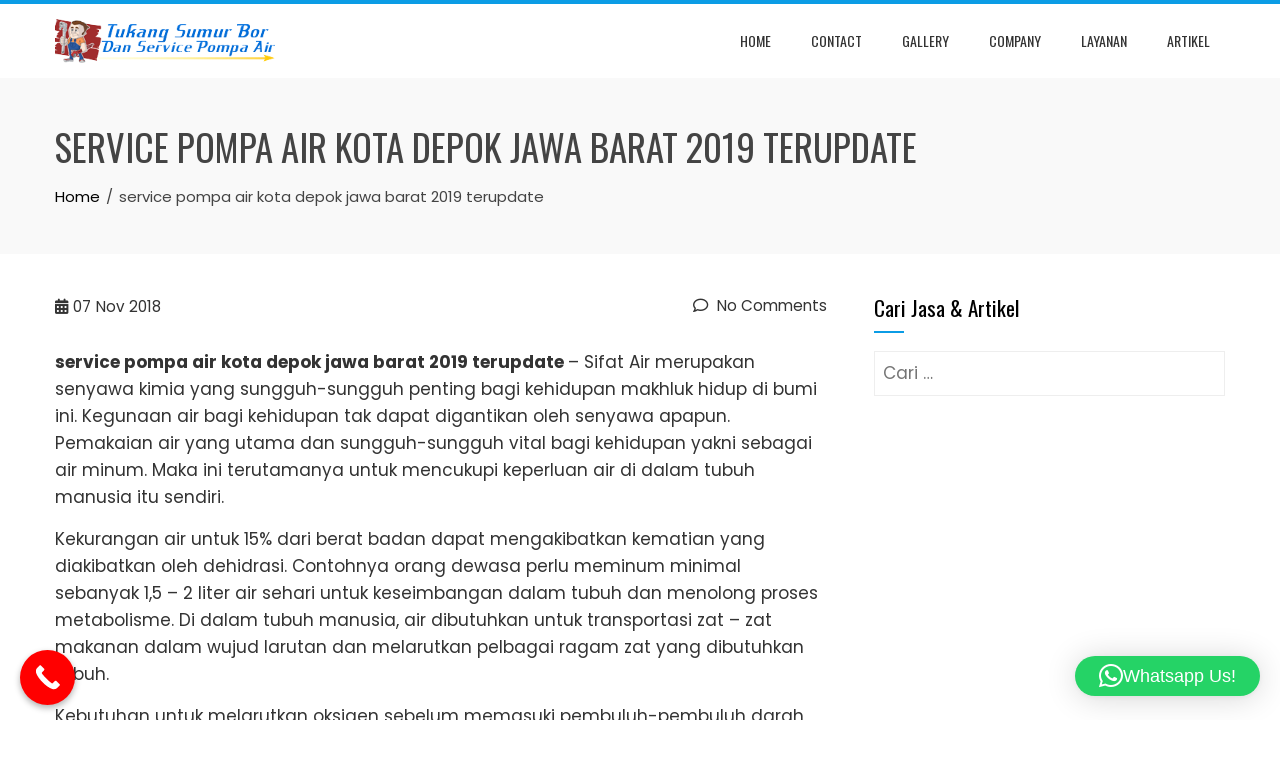

--- FILE ---
content_type: text/html; charset=UTF-8
request_url: https://pompaairjakartaselatan.com/2018/11/service-pompa-air-kota-depok-jawa-barat-2019-terupdate.html
body_size: 19905
content:
<!DOCTYPE html>
<html lang="id">

    <head>
        <meta charset="UTF-8">
        <meta name="viewport" content="width=device-width, initial-scale=1">
        <link rel="profile" href="https://gmpg.org/xfn/11">

        <title>service pompa air kota depok jawa barat 2019 terupdate &#8211; Jasa Sumur Bor dan Service Pompa Air Jakarta Selatan</title>
<meta name='robots' content='max-image-preview:large' />
	<style>img:is([sizes="auto" i], [sizes^="auto," i]) { contain-intrinsic-size: 3000px 1500px }</style>
	<link rel='dns-prefetch' href='//fonts.googleapis.com' />
<link rel="alternate" type="application/rss+xml" title="Jasa Sumur Bor dan Service Pompa Air Jakarta Selatan &raquo; Feed" href="https://pompaairjakartaselatan.com/feed" />
<link rel="alternate" type="application/rss+xml" title="Jasa Sumur Bor dan Service Pompa Air Jakarta Selatan &raquo; Umpan Komentar" href="https://pompaairjakartaselatan.com/comments/feed" />
<link rel="alternate" type="application/rss+xml" title="Jasa Sumur Bor dan Service Pompa Air Jakarta Selatan &raquo; service pompa air kota depok jawa barat 2019 terupdate Umpan Komentar" href="https://pompaairjakartaselatan.com/2018/11/service-pompa-air-kota-depok-jawa-barat-2019-terupdate.html/feed" />
<script>
window._wpemojiSettings = {"baseUrl":"https:\/\/s.w.org\/images\/core\/emoji\/16.0.1\/72x72\/","ext":".png","svgUrl":"https:\/\/s.w.org\/images\/core\/emoji\/16.0.1\/svg\/","svgExt":".svg","source":{"concatemoji":"https:\/\/pompaairjakartaselatan.com\/wp-includes\/js\/wp-emoji-release.min.js?ver=0905418369e34a5009d0ba7856d16c43"}};
/*! This file is auto-generated */
!function(s,n){var o,i,e;function c(e){try{var t={supportTests:e,timestamp:(new Date).valueOf()};sessionStorage.setItem(o,JSON.stringify(t))}catch(e){}}function p(e,t,n){e.clearRect(0,0,e.canvas.width,e.canvas.height),e.fillText(t,0,0);var t=new Uint32Array(e.getImageData(0,0,e.canvas.width,e.canvas.height).data),a=(e.clearRect(0,0,e.canvas.width,e.canvas.height),e.fillText(n,0,0),new Uint32Array(e.getImageData(0,0,e.canvas.width,e.canvas.height).data));return t.every(function(e,t){return e===a[t]})}function u(e,t){e.clearRect(0,0,e.canvas.width,e.canvas.height),e.fillText(t,0,0);for(var n=e.getImageData(16,16,1,1),a=0;a<n.data.length;a++)if(0!==n.data[a])return!1;return!0}function f(e,t,n,a){switch(t){case"flag":return n(e,"\ud83c\udff3\ufe0f\u200d\u26a7\ufe0f","\ud83c\udff3\ufe0f\u200b\u26a7\ufe0f")?!1:!n(e,"\ud83c\udde8\ud83c\uddf6","\ud83c\udde8\u200b\ud83c\uddf6")&&!n(e,"\ud83c\udff4\udb40\udc67\udb40\udc62\udb40\udc65\udb40\udc6e\udb40\udc67\udb40\udc7f","\ud83c\udff4\u200b\udb40\udc67\u200b\udb40\udc62\u200b\udb40\udc65\u200b\udb40\udc6e\u200b\udb40\udc67\u200b\udb40\udc7f");case"emoji":return!a(e,"\ud83e\udedf")}return!1}function g(e,t,n,a){var r="undefined"!=typeof WorkerGlobalScope&&self instanceof WorkerGlobalScope?new OffscreenCanvas(300,150):s.createElement("canvas"),o=r.getContext("2d",{willReadFrequently:!0}),i=(o.textBaseline="top",o.font="600 32px Arial",{});return e.forEach(function(e){i[e]=t(o,e,n,a)}),i}function t(e){var t=s.createElement("script");t.src=e,t.defer=!0,s.head.appendChild(t)}"undefined"!=typeof Promise&&(o="wpEmojiSettingsSupports",i=["flag","emoji"],n.supports={everything:!0,everythingExceptFlag:!0},e=new Promise(function(e){s.addEventListener("DOMContentLoaded",e,{once:!0})}),new Promise(function(t){var n=function(){try{var e=JSON.parse(sessionStorage.getItem(o));if("object"==typeof e&&"number"==typeof e.timestamp&&(new Date).valueOf()<e.timestamp+604800&&"object"==typeof e.supportTests)return e.supportTests}catch(e){}return null}();if(!n){if("undefined"!=typeof Worker&&"undefined"!=typeof OffscreenCanvas&&"undefined"!=typeof URL&&URL.createObjectURL&&"undefined"!=typeof Blob)try{var e="postMessage("+g.toString()+"("+[JSON.stringify(i),f.toString(),p.toString(),u.toString()].join(",")+"));",a=new Blob([e],{type:"text/javascript"}),r=new Worker(URL.createObjectURL(a),{name:"wpTestEmojiSupports"});return void(r.onmessage=function(e){c(n=e.data),r.terminate(),t(n)})}catch(e){}c(n=g(i,f,p,u))}t(n)}).then(function(e){for(var t in e)n.supports[t]=e[t],n.supports.everything=n.supports.everything&&n.supports[t],"flag"!==t&&(n.supports.everythingExceptFlag=n.supports.everythingExceptFlag&&n.supports[t]);n.supports.everythingExceptFlag=n.supports.everythingExceptFlag&&!n.supports.flag,n.DOMReady=!1,n.readyCallback=function(){n.DOMReady=!0}}).then(function(){return e}).then(function(){var e;n.supports.everything||(n.readyCallback(),(e=n.source||{}).concatemoji?t(e.concatemoji):e.wpemoji&&e.twemoji&&(t(e.twemoji),t(e.wpemoji)))}))}((window,document),window._wpemojiSettings);
</script>
<style id='wp-emoji-styles-inline-css'>

	img.wp-smiley, img.emoji {
		display: inline !important;
		border: none !important;
		box-shadow: none !important;
		height: 1em !important;
		width: 1em !important;
		margin: 0 0.07em !important;
		vertical-align: -0.1em !important;
		background: none !important;
		padding: 0 !important;
	}
</style>
<link rel='stylesheet' id='wp-block-library-css' href='https://pompaairjakartaselatan.com/wp-includes/css/dist/block-library/style.min.css?ver=0905418369e34a5009d0ba7856d16c43' media='all' />
<style id='wp-block-library-theme-inline-css'>
.wp-block-audio :where(figcaption){color:#555;font-size:13px;text-align:center}.is-dark-theme .wp-block-audio :where(figcaption){color:#ffffffa6}.wp-block-audio{margin:0 0 1em}.wp-block-code{border:1px solid #ccc;border-radius:4px;font-family:Menlo,Consolas,monaco,monospace;padding:.8em 1em}.wp-block-embed :where(figcaption){color:#555;font-size:13px;text-align:center}.is-dark-theme .wp-block-embed :where(figcaption){color:#ffffffa6}.wp-block-embed{margin:0 0 1em}.blocks-gallery-caption{color:#555;font-size:13px;text-align:center}.is-dark-theme .blocks-gallery-caption{color:#ffffffa6}:root :where(.wp-block-image figcaption){color:#555;font-size:13px;text-align:center}.is-dark-theme :root :where(.wp-block-image figcaption){color:#ffffffa6}.wp-block-image{margin:0 0 1em}.wp-block-pullquote{border-bottom:4px solid;border-top:4px solid;color:currentColor;margin-bottom:1.75em}.wp-block-pullquote cite,.wp-block-pullquote footer,.wp-block-pullquote__citation{color:currentColor;font-size:.8125em;font-style:normal;text-transform:uppercase}.wp-block-quote{border-left:.25em solid;margin:0 0 1.75em;padding-left:1em}.wp-block-quote cite,.wp-block-quote footer{color:currentColor;font-size:.8125em;font-style:normal;position:relative}.wp-block-quote:where(.has-text-align-right){border-left:none;border-right:.25em solid;padding-left:0;padding-right:1em}.wp-block-quote:where(.has-text-align-center){border:none;padding-left:0}.wp-block-quote.is-large,.wp-block-quote.is-style-large,.wp-block-quote:where(.is-style-plain){border:none}.wp-block-search .wp-block-search__label{font-weight:700}.wp-block-search__button{border:1px solid #ccc;padding:.375em .625em}:where(.wp-block-group.has-background){padding:1.25em 2.375em}.wp-block-separator.has-css-opacity{opacity:.4}.wp-block-separator{border:none;border-bottom:2px solid;margin-left:auto;margin-right:auto}.wp-block-separator.has-alpha-channel-opacity{opacity:1}.wp-block-separator:not(.is-style-wide):not(.is-style-dots){width:100px}.wp-block-separator.has-background:not(.is-style-dots){border-bottom:none;height:1px}.wp-block-separator.has-background:not(.is-style-wide):not(.is-style-dots){height:2px}.wp-block-table{margin:0 0 1em}.wp-block-table td,.wp-block-table th{word-break:normal}.wp-block-table :where(figcaption){color:#555;font-size:13px;text-align:center}.is-dark-theme .wp-block-table :where(figcaption){color:#ffffffa6}.wp-block-video :where(figcaption){color:#555;font-size:13px;text-align:center}.is-dark-theme .wp-block-video :where(figcaption){color:#ffffffa6}.wp-block-video{margin:0 0 1em}:root :where(.wp-block-template-part.has-background){margin-bottom:0;margin-top:0;padding:1.25em 2.375em}
</style>
<style id='global-styles-inline-css'>
:root{--wp--preset--aspect-ratio--square: 1;--wp--preset--aspect-ratio--4-3: 4/3;--wp--preset--aspect-ratio--3-4: 3/4;--wp--preset--aspect-ratio--3-2: 3/2;--wp--preset--aspect-ratio--2-3: 2/3;--wp--preset--aspect-ratio--16-9: 16/9;--wp--preset--aspect-ratio--9-16: 9/16;--wp--preset--color--black: #000000;--wp--preset--color--cyan-bluish-gray: #abb8c3;--wp--preset--color--white: #ffffff;--wp--preset--color--pale-pink: #f78da7;--wp--preset--color--vivid-red: #cf2e2e;--wp--preset--color--luminous-vivid-orange: #ff6900;--wp--preset--color--luminous-vivid-amber: #fcb900;--wp--preset--color--light-green-cyan: #7bdcb5;--wp--preset--color--vivid-green-cyan: #00d084;--wp--preset--color--pale-cyan-blue: #8ed1fc;--wp--preset--color--vivid-cyan-blue: #0693e3;--wp--preset--color--vivid-purple: #9b51e0;--wp--preset--gradient--vivid-cyan-blue-to-vivid-purple: linear-gradient(135deg,rgba(6,147,227,1) 0%,rgb(155,81,224) 100%);--wp--preset--gradient--light-green-cyan-to-vivid-green-cyan: linear-gradient(135deg,rgb(122,220,180) 0%,rgb(0,208,130) 100%);--wp--preset--gradient--luminous-vivid-amber-to-luminous-vivid-orange: linear-gradient(135deg,rgba(252,185,0,1) 0%,rgba(255,105,0,1) 100%);--wp--preset--gradient--luminous-vivid-orange-to-vivid-red: linear-gradient(135deg,rgba(255,105,0,1) 0%,rgb(207,46,46) 100%);--wp--preset--gradient--very-light-gray-to-cyan-bluish-gray: linear-gradient(135deg,rgb(238,238,238) 0%,rgb(169,184,195) 100%);--wp--preset--gradient--cool-to-warm-spectrum: linear-gradient(135deg,rgb(74,234,220) 0%,rgb(151,120,209) 20%,rgb(207,42,186) 40%,rgb(238,44,130) 60%,rgb(251,105,98) 80%,rgb(254,248,76) 100%);--wp--preset--gradient--blush-light-purple: linear-gradient(135deg,rgb(255,206,236) 0%,rgb(152,150,240) 100%);--wp--preset--gradient--blush-bordeaux: linear-gradient(135deg,rgb(254,205,165) 0%,rgb(254,45,45) 50%,rgb(107,0,62) 100%);--wp--preset--gradient--luminous-dusk: linear-gradient(135deg,rgb(255,203,112) 0%,rgb(199,81,192) 50%,rgb(65,88,208) 100%);--wp--preset--gradient--pale-ocean: linear-gradient(135deg,rgb(255,245,203) 0%,rgb(182,227,212) 50%,rgb(51,167,181) 100%);--wp--preset--gradient--electric-grass: linear-gradient(135deg,rgb(202,248,128) 0%,rgb(113,206,126) 100%);--wp--preset--gradient--midnight: linear-gradient(135deg,rgb(2,3,129) 0%,rgb(40,116,252) 100%);--wp--preset--font-size--small: 0.9rem;--wp--preset--font-size--medium: 1.05rem;--wp--preset--font-size--large: clamp(1.39rem, 1.39rem + ((1vw - 0.2rem) * 0.836), 1.85rem);--wp--preset--font-size--x-large: clamp(1.85rem, 1.85rem + ((1vw - 0.2rem) * 1.182), 2.5rem);--wp--preset--font-size--xx-large: clamp(2.5rem, 2.5rem + ((1vw - 0.2rem) * 1.4), 3.27rem);--wp--preset--spacing--20: 0.44rem;--wp--preset--spacing--30: 0.67rem;--wp--preset--spacing--40: 1rem;--wp--preset--spacing--50: 1.5rem;--wp--preset--spacing--60: 2.25rem;--wp--preset--spacing--70: 3.38rem;--wp--preset--spacing--80: 5.06rem;--wp--preset--shadow--natural: 6px 6px 9px rgba(0, 0, 0, 0.2);--wp--preset--shadow--deep: 12px 12px 50px rgba(0, 0, 0, 0.4);--wp--preset--shadow--sharp: 6px 6px 0px rgba(0, 0, 0, 0.2);--wp--preset--shadow--outlined: 6px 6px 0px -3px rgba(255, 255, 255, 1), 6px 6px rgba(0, 0, 0, 1);--wp--preset--shadow--crisp: 6px 6px 0px rgba(0, 0, 0, 1);}:root { --wp--style--global--content-size: var(--total-container-width, var(--total-wide-container-width, 1170px));--wp--style--global--wide-size: 1200px; }:where(body) { margin: 0; }.wp-site-blocks > .alignleft { float: left; margin-right: 2em; }.wp-site-blocks > .alignright { float: right; margin-left: 2em; }.wp-site-blocks > .aligncenter { justify-content: center; margin-left: auto; margin-right: auto; }:where(.wp-site-blocks) > * { margin-block-start: 24px; margin-block-end: 0; }:where(.wp-site-blocks) > :first-child { margin-block-start: 0; }:where(.wp-site-blocks) > :last-child { margin-block-end: 0; }:root { --wp--style--block-gap: 24px; }:root :where(.is-layout-flow) > :first-child{margin-block-start: 0;}:root :where(.is-layout-flow) > :last-child{margin-block-end: 0;}:root :where(.is-layout-flow) > *{margin-block-start: 24px;margin-block-end: 0;}:root :where(.is-layout-constrained) > :first-child{margin-block-start: 0;}:root :where(.is-layout-constrained) > :last-child{margin-block-end: 0;}:root :where(.is-layout-constrained) > *{margin-block-start: 24px;margin-block-end: 0;}:root :where(.is-layout-flex){gap: 24px;}:root :where(.is-layout-grid){gap: 24px;}.is-layout-flow > .alignleft{float: left;margin-inline-start: 0;margin-inline-end: 2em;}.is-layout-flow > .alignright{float: right;margin-inline-start: 2em;margin-inline-end: 0;}.is-layout-flow > .aligncenter{margin-left: auto !important;margin-right: auto !important;}.is-layout-constrained > .alignleft{float: left;margin-inline-start: 0;margin-inline-end: 2em;}.is-layout-constrained > .alignright{float: right;margin-inline-start: 2em;margin-inline-end: 0;}.is-layout-constrained > .aligncenter{margin-left: auto !important;margin-right: auto !important;}.is-layout-constrained > :where(:not(.alignleft):not(.alignright):not(.alignfull)){max-width: var(--wp--style--global--content-size);margin-left: auto !important;margin-right: auto !important;}.is-layout-constrained > .alignwide{max-width: var(--wp--style--global--wide-size);}body .is-layout-flex{display: flex;}.is-layout-flex{flex-wrap: wrap;align-items: center;}.is-layout-flex > :is(*, div){margin: 0;}body .is-layout-grid{display: grid;}.is-layout-grid > :is(*, div){margin: 0;}body{padding-top: 0px;padding-right: 0px;padding-bottom: 0px;padding-left: 0px;}:root :where(.wp-element-button, .wp-block-button__link){background-color: #32373c;border-width: 0;color: #fff;font-family: inherit;font-size: inherit;line-height: inherit;padding: calc(0.667em + 2px) calc(1.333em + 2px);text-decoration: none;}.has-black-color{color: var(--wp--preset--color--black) !important;}.has-cyan-bluish-gray-color{color: var(--wp--preset--color--cyan-bluish-gray) !important;}.has-white-color{color: var(--wp--preset--color--white) !important;}.has-pale-pink-color{color: var(--wp--preset--color--pale-pink) !important;}.has-vivid-red-color{color: var(--wp--preset--color--vivid-red) !important;}.has-luminous-vivid-orange-color{color: var(--wp--preset--color--luminous-vivid-orange) !important;}.has-luminous-vivid-amber-color{color: var(--wp--preset--color--luminous-vivid-amber) !important;}.has-light-green-cyan-color{color: var(--wp--preset--color--light-green-cyan) !important;}.has-vivid-green-cyan-color{color: var(--wp--preset--color--vivid-green-cyan) !important;}.has-pale-cyan-blue-color{color: var(--wp--preset--color--pale-cyan-blue) !important;}.has-vivid-cyan-blue-color{color: var(--wp--preset--color--vivid-cyan-blue) !important;}.has-vivid-purple-color{color: var(--wp--preset--color--vivid-purple) !important;}.has-black-background-color{background-color: var(--wp--preset--color--black) !important;}.has-cyan-bluish-gray-background-color{background-color: var(--wp--preset--color--cyan-bluish-gray) !important;}.has-white-background-color{background-color: var(--wp--preset--color--white) !important;}.has-pale-pink-background-color{background-color: var(--wp--preset--color--pale-pink) !important;}.has-vivid-red-background-color{background-color: var(--wp--preset--color--vivid-red) !important;}.has-luminous-vivid-orange-background-color{background-color: var(--wp--preset--color--luminous-vivid-orange) !important;}.has-luminous-vivid-amber-background-color{background-color: var(--wp--preset--color--luminous-vivid-amber) !important;}.has-light-green-cyan-background-color{background-color: var(--wp--preset--color--light-green-cyan) !important;}.has-vivid-green-cyan-background-color{background-color: var(--wp--preset--color--vivid-green-cyan) !important;}.has-pale-cyan-blue-background-color{background-color: var(--wp--preset--color--pale-cyan-blue) !important;}.has-vivid-cyan-blue-background-color{background-color: var(--wp--preset--color--vivid-cyan-blue) !important;}.has-vivid-purple-background-color{background-color: var(--wp--preset--color--vivid-purple) !important;}.has-black-border-color{border-color: var(--wp--preset--color--black) !important;}.has-cyan-bluish-gray-border-color{border-color: var(--wp--preset--color--cyan-bluish-gray) !important;}.has-white-border-color{border-color: var(--wp--preset--color--white) !important;}.has-pale-pink-border-color{border-color: var(--wp--preset--color--pale-pink) !important;}.has-vivid-red-border-color{border-color: var(--wp--preset--color--vivid-red) !important;}.has-luminous-vivid-orange-border-color{border-color: var(--wp--preset--color--luminous-vivid-orange) !important;}.has-luminous-vivid-amber-border-color{border-color: var(--wp--preset--color--luminous-vivid-amber) !important;}.has-light-green-cyan-border-color{border-color: var(--wp--preset--color--light-green-cyan) !important;}.has-vivid-green-cyan-border-color{border-color: var(--wp--preset--color--vivid-green-cyan) !important;}.has-pale-cyan-blue-border-color{border-color: var(--wp--preset--color--pale-cyan-blue) !important;}.has-vivid-cyan-blue-border-color{border-color: var(--wp--preset--color--vivid-cyan-blue) !important;}.has-vivid-purple-border-color{border-color: var(--wp--preset--color--vivid-purple) !important;}.has-vivid-cyan-blue-to-vivid-purple-gradient-background{background: var(--wp--preset--gradient--vivid-cyan-blue-to-vivid-purple) !important;}.has-light-green-cyan-to-vivid-green-cyan-gradient-background{background: var(--wp--preset--gradient--light-green-cyan-to-vivid-green-cyan) !important;}.has-luminous-vivid-amber-to-luminous-vivid-orange-gradient-background{background: var(--wp--preset--gradient--luminous-vivid-amber-to-luminous-vivid-orange) !important;}.has-luminous-vivid-orange-to-vivid-red-gradient-background{background: var(--wp--preset--gradient--luminous-vivid-orange-to-vivid-red) !important;}.has-very-light-gray-to-cyan-bluish-gray-gradient-background{background: var(--wp--preset--gradient--very-light-gray-to-cyan-bluish-gray) !important;}.has-cool-to-warm-spectrum-gradient-background{background: var(--wp--preset--gradient--cool-to-warm-spectrum) !important;}.has-blush-light-purple-gradient-background{background: var(--wp--preset--gradient--blush-light-purple) !important;}.has-blush-bordeaux-gradient-background{background: var(--wp--preset--gradient--blush-bordeaux) !important;}.has-luminous-dusk-gradient-background{background: var(--wp--preset--gradient--luminous-dusk) !important;}.has-pale-ocean-gradient-background{background: var(--wp--preset--gradient--pale-ocean) !important;}.has-electric-grass-gradient-background{background: var(--wp--preset--gradient--electric-grass) !important;}.has-midnight-gradient-background{background: var(--wp--preset--gradient--midnight) !important;}.has-small-font-size{font-size: var(--wp--preset--font-size--small) !important;}.has-medium-font-size{font-size: var(--wp--preset--font-size--medium) !important;}.has-large-font-size{font-size: var(--wp--preset--font-size--large) !important;}.has-x-large-font-size{font-size: var(--wp--preset--font-size--x-large) !important;}.has-xx-large-font-size{font-size: var(--wp--preset--font-size--xx-large) !important;}
:root :where(.wp-block-pullquote){font-size: clamp(0.984em, 0.984rem + ((1vw - 0.2em) * 0.938), 1.5em);line-height: 1.6;}
</style>
<link rel='stylesheet' id='animate-css' href='https://pompaairjakartaselatan.com/wp-content/themes/total/css/animate.css?ver=2.2.0' media='all' />
<link rel='stylesheet' id='fontawesome-6.4.2-css' href='https://pompaairjakartaselatan.com/wp-content/themes/total/css/fontawesome-6.3.0.css?ver=2.2.0' media='all' />
<link rel='stylesheet' id='font-awesome-v4-shims-css' href='https://pompaairjakartaselatan.com/wp-content/themes/total/css/v4-shims.css?ver=2.2.0' media='all' />
<link rel='stylesheet' id='owl-carousel-css' href='https://pompaairjakartaselatan.com/wp-content/themes/total/css/owl.carousel.css?ver=2.2.0' media='all' />
<link rel='stylesheet' id='nivo-lightbox-css' href='https://pompaairjakartaselatan.com/wp-content/themes/total/css/nivo-lightbox.css?ver=2.2.0' media='all' />
<link rel='stylesheet' id='total-style-css' href='https://pompaairjakartaselatan.com/wp-content/themes/total/style.css?ver=2.2.0' media='all' />
<style id='total-style-inline-css'>
:root{--total-template-color:#0b9ce5;--total-template-transparent-color:rgba(11,156,229,0.9);--total-sidebar-width:30%;--total-container-width:1170px;--total-fluid-container-width:80%;--total-container-padding:80px;--total-content-header-color:#000000;--total-content-text-color :#333333;--total-content-link-color :#000000;--total-content-link-hov-color :;--total-title-color :#333333;--total-tagline-color :#333333;--total-footer-bg-url:url(https://pompaairjakartaselatan.com/wp-content/themes/total/images/footer-bg.jpg);--total-footer-bg-size:auto;--total-footer-bg-repeat:repeat;--total-footer-bg-position:center center;--total-footer-bg-attachment:scroll;--total-footer-bg-overlay:;--total-footer-bg-color:#222222;--total-top-footer-title-color:#EEEEEE;--total-top-footer-text-color:#EEEEEE;--total-footer-anchor-color:#EEEEEE;--total-bottom-footer-text-color:#EEEEEE;--total-bottom-footer-anchor-color:#EEEEEE}:root{}.ht-header{border-top:4px solid var(--total-template-color)}@media screen and (max-width:1170px){.ht-container,.elementor-section.elementor-section-boxed.elementor-section-stretched>.elementor-container,.elementor-template-full-width .elementor-section.elementor-section-boxed>.elementor-container,.e-con.e-parent>.e-con-inner{width:100% !important;padding-left:30px !important;padding-right:30px !important} body.ht-boxed #ht-page{width:95% !important} .ht-slide-caption{width:80% !important}}
</style>
<link rel='stylesheet' id='total-fonts-css' href='https://fonts.googleapis.com/css?family=Poppins%3A100%2C100i%2C200%2C200i%2C300%2C300i%2C400%2C400i%2C500%2C500i%2C600%2C600i%2C700%2C700i%2C800%2C800i%2C900%2C900i%7COswald%3A200%2C300%2C400%2C500%2C600%2C700&#038;subset=latin%2Clatin-ext&#038;display=swap' media='all' />
<link rel='stylesheet' id='call-now-button-modern-style-css' href='https://pompaairjakartaselatan.com/wp-content/plugins/call-now-button/resources/style/modern.css?ver=1.5.5' media='all' />
<script src="https://pompaairjakartaselatan.com/wp-includes/js/jquery/jquery.min.js?ver=3.7.1" id="jquery-core-js"></script>
<script src="https://pompaairjakartaselatan.com/wp-includes/js/jquery/jquery-migrate.min.js?ver=3.4.1" id="jquery-migrate-js"></script>
<link rel="https://api.w.org/" href="https://pompaairjakartaselatan.com/wp-json/" /><link rel="alternate" title="JSON" type="application/json" href="https://pompaairjakartaselatan.com/wp-json/wp/v2/posts/1046" /><link rel="canonical" href="https://pompaairjakartaselatan.com/2018/11/service-pompa-air-kota-depok-jawa-barat-2019-terupdate.html" />
<link rel="alternate" title="oEmbed (JSON)" type="application/json+oembed" href="https://pompaairjakartaselatan.com/wp-json/oembed/1.0/embed?url=https%3A%2F%2Fpompaairjakartaselatan.com%2F2018%2F11%2Fservice-pompa-air-kota-depok-jawa-barat-2019-terupdate.html" />
<link rel="alternate" title="oEmbed (XML)" type="text/xml+oembed" href="https://pompaairjakartaselatan.com/wp-json/oembed/1.0/embed?url=https%3A%2F%2Fpompaairjakartaselatan.com%2F2018%2F11%2Fservice-pompa-air-kota-depok-jawa-barat-2019-terupdate.html&#038;format=xml" />
<meta name="generator" content="Elementor 3.34.4; features: additional_custom_breakpoints; settings: css_print_method-external, google_font-enabled, font_display-auto">
			<style>
				.e-con.e-parent:nth-of-type(n+4):not(.e-lazyloaded):not(.e-no-lazyload),
				.e-con.e-parent:nth-of-type(n+4):not(.e-lazyloaded):not(.e-no-lazyload) * {
					background-image: none !important;
				}
				@media screen and (max-height: 1024px) {
					.e-con.e-parent:nth-of-type(n+3):not(.e-lazyloaded):not(.e-no-lazyload),
					.e-con.e-parent:nth-of-type(n+3):not(.e-lazyloaded):not(.e-no-lazyload) * {
						background-image: none !important;
					}
				}
				@media screen and (max-height: 640px) {
					.e-con.e-parent:nth-of-type(n+2):not(.e-lazyloaded):not(.e-no-lazyload),
					.e-con.e-parent:nth-of-type(n+2):not(.e-lazyloaded):not(.e-no-lazyload) * {
						background-image: none !important;
					}
				}
			</style>
			    </head>

    <body data-rsssl=1 class="wp-singular post-template-default single single-post postid-1046 single-format-standard wp-custom-logo wp-embed-responsive wp-theme-total ht-wide ht_right_sidebar ht-titlebar-enabled elementor-default elementor-kit-1158">
        <div id="ht-page"><a class="skip-link screen-reader-text" href="#ht-content">Skip to content</a>        <header id="ht-masthead" class="ht-site-header">
            <div class="ht-header">
                <div class="ht-container">
                    <div id="ht-site-branding">
                        <a href="https://pompaairjakartaselatan.com/" class="custom-logo-link" rel="home"><img width="300" height="60" src="https://pompaairjakartaselatan.com/wp-content/uploads/2017/11/logoku.png" class="custom-logo" alt="JASA SUMUR BOR JAKARTA DAN SERVICE POMPA AIR JAKARTA" decoding="async" /></a>                    </div>

                    <nav id="ht-site-navigation" class="ht-main-navigation">
                                <a href="#" class="toggle-bar"><span></span></a>
        <div class="ht-menu ht-clearfix"><ul id="menu-menu-1" class="ht-clearfix"><li id="menu-item-147" class="menu-item menu-item-type-post_type menu-item-object-page menu-item-home menu-item-147"><a href="https://pompaairjakartaselatan.com/">Home</a></li>
<li id="menu-item-321" class="menu-item menu-item-type-post_type menu-item-object-page menu-item-321"><a href="https://pompaairjakartaselatan.com/contact">Contact</a></li>
<li id="menu-item-329" class="menu-item menu-item-type-post_type menu-item-object-page menu-item-329"><a href="https://pompaairjakartaselatan.com/gallery">Gallery</a></li>
<li id="menu-item-323" class="menu-item menu-item-type-post_type menu-item-object-page menu-item-323"><a href="https://pompaairjakartaselatan.com/our-company">Company</a></li>
<li id="menu-item-322" class="menu-item menu-item-type-post_type menu-item-object-page menu-item-322"><a href="https://pompaairjakartaselatan.com/layanan-kami">Layanan</a></li>
<li id="menu-item-324" class="menu-item menu-item-type-taxonomy menu-item-object-category current-post-ancestor current-menu-parent current-post-parent menu-item-324"><a href="https://pompaairjakartaselatan.com/category/jasa">Artikel</a></li>
</ul></div>                    </nav>
                </div>
            </div>
        </header>
        <div id="ht-content" class="ht-site-content">            <div class="ht-main-header">
                <div class="ht-container">
                    <h1 class="ht-main-title">service pompa air kota depok jawa barat 2019 terupdate</h1>                    <nav role="navigation" aria-label="Breadcrumbs" class="breadcrumb-trail breadcrumbs" itemprop="breadcrumb"><ul class="trail-items" itemscope itemtype="http://schema.org/BreadcrumbList"><meta name="numberOfItems" content="2" /><meta name="itemListOrder" content="Ascending" /><li itemprop="itemListElement" itemscope itemtype="http://schema.org/ListItem" class="trail-item trail-begin"><a href="https://pompaairjakartaselatan.com" rel="home" itemprop="item"><span itemprop="name">Home</span></a><meta itemprop="position" content="1" /></li><li itemprop="itemListElement" itemscope itemtype="http://schema.org/ListItem" class="trail-item trail-end"><span itemprop="name">service pompa air kota depok jawa barat 2019 terupdate</span><meta itemprop="position" content="2" /></li></ul></nav>                </div>
            </div>
                    <div class="ht-container ht-clearfix">
            <div id="primary" class="content-area">
                <main id="main" class="site-main">

                    
                        
<article id="post-1046" class="post-1046 post type-post status-publish format-standard has-post-thumbnail category-biaya category-jasa category-jasa-service-pompa-air category-tips tag-biaya-servis-pompa-air tag-servis-pompa-air tag-toko-pompa-air">

    <div class="entry-content">
        <div class="single-entry-meta">
            <span class="entry-date published updated"><span class="ht-day">07</span><span class="ht-month-year">Nov 2018</span></span><span class="byline"> by <span class="author vcard"><a class="url fn n" href="https://pompaairjakartaselatan.com/author/Admin">admin</a></span></span><a href="https://pompaairjakartaselatan.com/2018/11/service-pompa-air-kota-depok-jawa-barat-2019-terupdate.html#respond"><i class="far fa-comment" aria-hidden="true"></i> No Comments</a>        </div><!-- .entry-meta -->

        <p><strong>service pompa air kota depok jawa barat 2019 terupdate </strong>&#8211; Sifat Air merupakan senyawa kimia yang sungguh-sungguh penting bagi kehidupan makhluk hidup di bumi ini. Kegunaan air bagi kehidupan tak dapat digantikan oleh senyawa apapun. Pemakaian air yang utama dan sungguh-sungguh vital bagi kehidupan yakni sebagai air minum. Maka ini terutamanya untuk mencukupi keperluan air di dalam tubuh manusia itu sendiri.</p>
<p>Kekurangan air untuk 15% dari berat badan dapat mengakibatkan kematian yang diakibatkan oleh dehidrasi. Contohnya orang dewasa perlu meminum minimal sebanyak 1,5 – 2 liter air sehari untuk keseimbangan dalam tubuh dan menolong proses metabolisme. Di dalam tubuh manusia, air dibutuhkan untuk transportasi zat – zat makanan dalam wujud larutan dan melarutkan pelbagai ragam zat yang dibutuhkan tubuh.</p>
<p>Kebutuhan untuk melarutkan oksigen sebelum memasuki pembuluh-pembuluh darah yang ada disekitar alveoli.</p>
<p>Makanya, Kebutuhan air sangat penting bagi manusia karena merupakan penghasil sumber tenaga bagi manusia agar kelangsungan hidupnya bisa terjamin.</p>
<p>Memanglah air ini betul-betul berhara bagi manusia, karena Air adalah dasar dari suatu kehidupan. Air yakni satu unsur yang dibutuhkan dalam kehidupan sampai manusia pun sangat menantikan kedatangannya.</p>
<h2>service pompa air kota depok jawa barat 2019 terupdate</h2>
<p><a href="https://pompaairjakartaselatan.com/wp-content/uploads/2018/10/10_sumur_bor.jpg"><img fetchpriority="high" decoding="async" class="aligncenter wp-image-569" src="https://pompaairjakartaselatan.com/wp-content/uploads/2018/10/10_sumur_bor-300x259.jpg" alt="service pompa air kota depok jawa barat 2019 terupdate" width="500" height="432" srcset="https://pompaairjakartaselatan.com/wp-content/uploads/2018/10/10_sumur_bor-300x259.jpg 300w, https://pompaairjakartaselatan.com/wp-content/uploads/2018/10/10_sumur_bor-768x664.jpg 768w, https://pompaairjakartaselatan.com/wp-content/uploads/2018/10/10_sumur_bor.jpg 774w" sizes="(max-width: 500px) 100vw, 500px" /></a></p>
<p>Sebelum kita menerangkan lebih lanjut mengenai service pompa air kota depok jawa barat 2019 terupdate. Namun terpenting dahulu kita akan menjelaskan pensupport dari metode mendapatkan air bersih, yaitu memakai Pompa Air.</p>
<h3>Water Pump</h3>
<p style="text-align: center;">
<p><a href="https://pompaairjakartaselatan.com/wp-content/uploads/2017/11/20__1510450453_114.125.200.157.jpg"><img decoding="async" class="aligncenter wp-image-174 size-full" src="https://pompaairjakartaselatan.com/wp-content/uploads/2017/11/20__1510450453_114.125.200.157.jpg" alt="tabung pompa air service pompa air kota depok jawa barat 2019 terupdate" width="400" height="400" srcset="https://pompaairjakartaselatan.com/wp-content/uploads/2017/11/20__1510450453_114.125.200.157.jpg 400w, https://pompaairjakartaselatan.com/wp-content/uploads/2017/11/20__1510450453_114.125.200.157-150x150.jpg 150w, https://pompaairjakartaselatan.com/wp-content/uploads/2017/11/20__1510450453_114.125.200.157-300x300.jpg 300w, https://pompaairjakartaselatan.com/wp-content/uploads/2017/11/20__1510450453_114.125.200.157-100x100.jpg 100w, https://pompaairjakartaselatan.com/wp-content/uploads/2017/11/20__1510450453_114.125.200.157-65x65.jpg 65w" sizes="(max-width: 400px) 100vw, 400px" /></a></p>
<p>Mesin Pompa air merupakan bagian dasar yang amat berfungsi untuk menghisap dan sekaligus mendorong air dengan bantuan sumber energi listrik.</p>
<p>Pada dasarnya tiap tipe mesin pompa air di lengkapi dengan perlengkapan otomatis dikala anda membeli mesin pompa air. ini betul-betul berkhasiat sekali untuk mempermudah anda pada saat proses menerapkan pompa air tersebut. Sehingga anda lebih tepat sasaran, dan tak akan menghidupkan atau memtikan pompa air, karena telah ada sensor otomatisnya yang senantiasa bekerja.</p>
<p>Untuk kerjanya mesin pompa air ada tiga komponen, salah satunya yaitu motor listrik atau yang di ucap dinamo, tabung akumulator, Aksesoris yang umum terpasang di dalam motor listrik, sebut saja otomatis.</p>
<p>Fungsi motor listrik atau dinamo untuk menggerakan pompa air, merubah tenaga listrik menjadi energi putar untuk menggerakan motor. Jadi antara motor listrik dan pompa air di hubungkan oleh satu lubang, dan pompa air memiliki bagian yang di ucap impeller yang ikut serta berputar. Sehingga air terhisap dari sumbernya melewati pipa masuk (suction), lalu di dorong keluar dengan tekanan tertentu via pipa keluar (discharge).</p>
<p>Ketika air keluar dari pipa discharge, karenanya air hal yang demikian akan lewat melewati sebuah tabung dahulu yang berfunsi sebagai akumulator.</p>
<p>Dalam kerjanya akumulator ini sebagai penyimpan air ketika tekanan pompa air tinggi, untuk mengeluarkan airnya di ketika tekanannya menurun.</p>
<p>Ada juga beberapa mesin pompa air yang tidak menerapkan tabung air. Lalu untuk selanjutnya, fungsinya otomatis sebagai sensor tekanan air, yang bekerja memberi instruksi kapan mesin pompa air mesti berhenti dan kapan patut mulai berjalan, itu tergantung dari tekanan airnya yang di terima sensornya.</p>
<p>Jadi mesin pompa air itu benar-benar berkhasiat sekali untuk alat parabot rumah tangga, dan dipakai untuk menyedot air dari dalam sumur yang nantinya di salurkan kesetiap saluran air di rumah anda salah satu kedalam bak mandi.</p>
<p>Dengan adanya mesin pompa air atau jet pump ini betul-betul membantu sekali dalam hal memperoleh air dengan cepat.</p>
<p>Mesin pompa air atau jet pump sekarang ini, telah banyak pelbagai merk yang sudah di pasarkan di Indonesia, seperti mesin pompa air sanyo, shimizu, grundfos, panasonic, dab, dan wasser.</p>
<h3>Harga Pompa Air</h3>
<p>Berikut Di bawah ini adalah harga tipe-tipe pompa:</p>
<table style="width: 100%;" border="0">
<tbody>
<tr>
<td>
<h4><strong>Pompa Air Sanyo</strong></h4>
</td>
<td>
<h4><strong>Harga</strong></h4>
</td>
</tr>
<tr>
<td>SANYO PWH137C</td>
<td>Rp. 430.000</td>
</tr>
<tr>
<td colspan="2"><i>Spek</i> : Daya Hisap : 9 meter, Daya Dorong : 21 meter, Kapasitas : 33liter / menit, Power Input : 250watt, Power Output : 125 watt, Diameter Pipa : 1 inch, Otomatis : Tidak</td>
</tr>
<tr>
<td>SANYO PH 137A</td>
<td>Rp. 560.000</td>
</tr>
<tr>
<td colspan="2"><i>Spek</i> : Tipe Pompa : Sumur Dangkal Non Otomatis, Power Keluar : 125 watt, Daya Hisap : Max 9 meter, Daya Pancar : 9 Meter, Kapasitas : 32 lt/min pada Total Head = 9 m</td>
</tr>
<tr>
<td>SANYO PWH236</td>
<td>Rp. 635.000</td>
</tr>
<tr>
<td colspan="2"><i>Spek</i> : Non Otomatis, Tipe Pompa : Sumur Dangkal Non Otomatis, Power Keluar : 200 watt, Daya Hisap : Max 9 meter, Daya Pancar : 30 Meter, Kapasitas : 48 lt/min pada Total Head = 9 m, Power Masuk : 400 Watt, Pipa Hisap: 1 Inch, Pipa Pancar : 1 Inch, Dimensi : 26,8 x 24,8 x 24,2 cm</td>
</tr>
<tr>
<td>Sanyo PH236A</td>
<td>Rp. 750.000</td>
</tr>
<tr>
<td colspan="2"><i>Spek</i> : Otomatis, Tipe Pompa : Sumur Dangkal Otomatis, Power Keluar : 200 watt, Daya Hisap : Max 9 meter, Daya Pancar : 30 Meter, Kapasitas : 48 lt/min pada Total Head = 9 m, Power Masuk : 400 Watt, Pipa Hisap: 1 Inch, Pipa Pancar : 1 Inch, Dimensi : 26,8 x 24,8 x 24,2 cm</td>
</tr>
<tr>
<td>SANYO PH175C</td>
<td>Rp. 1.750.000</td>
</tr>
<tr>
<td colspan="2"><i>Spek</i> : Pompa air sumur dangkal sistem otomatis, Daya Listrik : 175 watt ( P2 ), Daya hisap : Max 9 m, Daya pancar : 11 – 17 m, Kapasitas : 25 liter/menit pada saat total head 9 meter, Pressure tank : lebih awet, Mechanical seal : lebih kuat, Motor : lebih kuat, Impeller : lebih kuat</td>
</tr>
<tr>
<td>SANYO PH130</td>
<td>Rp. 1.275.000</td>
</tr>
<tr>
<td colspan="2"><i>Spek</i> : Daya Hisap : 9 meter, Daya Dorong : 16 meter, Total Head : 25 meter, Kapasitas maks : 30 liter/menit, Power P2 : 125 watt, Diameter Pipa Hisap : 3/4?, Diameter Pipa Dorong : 3/4?, Otomatis : Ya</td>
</tr>
<tr>
<td>SANYO PH250B</td>
<td>Rp. 3.325.000</td>
</tr>
<tr>
<td colspan="2"><i>Spek</i> : Daya Output Listrik : 250 Watt, Daya Input Start : 660 Watt, Daya Hisap : 30 Meter (Max), Daya Dorong : 12 Meter, Total Head : 42 meter, Debit Air : 30 Liter/Menit (Max), Inlet : 1 1/4 inch, Outlet : 1 inch, Otomatis : Ya</td>
</tr>
<tr>
<td>SANYO PH258JP</td>
<td>Rp. 5.000.000</td>
</tr>
<tr>
<td colspan="2"><i>Spek</i> : Daya Output :250 Watt, Daya Input :500 Watt, Daya Hisap :9 Meter (Max), Daya Dorong :21 Meter, Total Head :30 meter, Debit Air :35 Liter/Menit, Inlet :1 inch, Outlet :1 inch, Otomatis :Ya</td>
</tr>
<tr>
<td>SANYO PDH 255 JP</td>
<td>Rp. 5.700.000</td>
</tr>
<tr>
<td colspan="2"><i>Spek</i> : Tipe Pompa : Pompa Sumur Dalam /Jetpump Otomatis, Daya Hisap : max 27 Meter, Daya Pancar : 12 Meter, Total Head (m)/ : 36/12, Kapasitas (lt/min) : 39/9, Pipa Hisap : 1,25 Inch, Pipa Pancar : 1 Inch</td>
</tr>
<tr>
<td>SANYO PDH-405JP</td>
<td>Rp. 8.500.000</td>
</tr>
<tr>
<td colspan="2"><i>Spek</i> : Daya Output Listrik : 400 watt, Daya Input Start : 730 watt, Daya Hisap : 40 meter max, Daya Dorong : 40 meter max, Total Head : 80 meter, Debit Air : 34 liter / menit, Pressure : 1.6 bar on, 2.6 bar off, Inlet : 1 1/4 inch, Outlet : 1 1/4 inch, Otomatis : Ya</td>
</tr>
<tr>
<td>Sanyo PD H600</td>
<td>Rp. 10.200.000</td>
</tr>
<tr>
<td colspan="2"><i>Spek</i> : Jenis Pompa : Pompa Air Jet Pump, Merk &amp; tIPE : Sanyo PD H 605, Daya Listrik : 600 Watt, Daya Hisap : Max. 39 meter, Daya Dorong : 14 meter, Total Head : 53 meter, Kapasitas Maks : 46 liter/menit</td>
</tr>
</tbody>
</table>
<p>&nbsp;</p>
<table style="width: 100%;" border="0">
<tbody>
<tr>
<td>
<h4><strong>Pompa Air Sihimizu</strong></h4>
</td>
<td>
<h4><strong>Harga</strong></h4>
</td>
</tr>
<tr>
<td>Shimizu PS 128 BIT</td>
<td>Rp. 375.000</td>
</tr>
<tr>
<td colspan="2"><i>Spek</i> : Jenis Pompa : Sumur Dangkal Non Otomatis, Daya Motor : 125 Watt, Daya Hisap : Max 9 Meter, Daya Pancar :Max 33 Meter, Total Head : Max 33 Meter, Pipa : 1 Inch</td>
</tr>
<tr>
<td>Shimizu PS135E</td>
<td>Rp. 450.000</td>
</tr>
<tr>
<td colspan="2"><i>Spek</i> : Daya Hisap : 9 meter, Daya Dorong : 24 meter, Total Head : 33 meter, Kapasitas : 33liter/menit, Power P2 : 125 watt, Voltase : 1 x 220v, Diameter Pipa : 1, 1, Otomatis : Ya</td>
</tr>
<tr>
<td>Shimizu PS 130 BIT</td>
<td>Rp. 525.000</td>
</tr>
<tr>
<td colspan="2"><i>Spek</i> : Jenis Pompa : Sumur Dangkal Otomatis ( tabung angin ), Daya Motor : 125 Watt, Kapasitas : 35 lt/min, Daya Hisap : Max 9 Meter, Daya Pancar :Max 40 Meter, Total Head : Max 40 Meter, Pipa suction : 1 Inch, Pipa discharge : 1 Inch</td>
</tr>
<tr>
<td>Shimizu JET 108 BIT</td>
<td>Rp. 650.000</td>
</tr>
<tr>
<td colspan="2"><i>Spek</i> : Tipe Pompa : Pompa Air Semi Jet, Suction Head : 11 m, Discharge Head : 26 m, Total Head : 37 m, Maximum Flow Rate : 50 ltr/min, Motor Output : 100 Watt, Voltage/Hz/Phase : 220 V/50 Hz/1, Automatic : No, Inlet Diameter : 1</td>
</tr>
<tr>
<td>Shimizu JET 100BIT</td>
<td>Rp. 700.000</td>
</tr>
<tr>
<td colspan="2"><i>Spek</i> : Tipe Pompa : Pompa Air Semi Jet, Suction Head : 11 m, Discharge Head : 26 m, Total Head : 37 m, Maximum Flow Rate : 50 ltr/min, Motor Output : 100 Watt, Voltage/Hz/Phase : 220 V/50 Hz/1, Automatic : No, Inlet Diameter : 1, Outlet Diameter : 1</td>
</tr>
<tr>
<td>Shimizu ZPS 15-9-140</td>
<td>Rp. 770.000</td>
</tr>
<tr>
<td colspan="2"><i>Spek</i> : Daya Dorong : 9meter (max), Debit Air : 60lpm, Power Output :I :1.12 A ; II : 0.98A ; III:0.60A, Diameter Pipa : 1 x 1, Otomatis : Ya</td>
</tr>
<tr>
<td>Shimizu PS 103 BIT</td>
<td>Rp. 800.000</td>
</tr>
<tr>
<td colspan="2"><i>Spek</i> : Tipe Pompa : Pompa Air Sumur Dangkal, Suction Head : 9 m, Discharge Head : 31 m, Total Head : 20 m / 10 m, Maximum Flow Rate : 10 ltr/min , 17ltr/min, Motor Output : 100 Watt, Voltage/Hz/Phase : 220 V/50 Hz/ 1, Automatic : Yes, Inlet Diameter : 1, Outlet Diameter : 1</td>
</tr>
<tr>
<td>Shimizu PS 226 BIT</td>
<td>Rp. 825.000</td>
</tr>
<tr>
<td colspan="2"><i>Spek</i> : Tipe Pompa : Pompa Air Sumur Dangkal, Suction Head : 9 m, Discharge Head : 31 m, Total Head : 40 m, Maximum Flow Rate : 60 ltr/min, Motor Output : 200 Watt, Voltage/Hz/Phase : 220 V/50 Hz/ 1, Automatic : No, Inlet Diameter : 1, Outlet Diameter : 1</td>
</tr>
<tr>
<td>Shimizu PS 230 BIT</td>
<td>Rp. 900.000</td>
</tr>
<tr>
<td colspan="2"><i>Spek</i> : Tipe Pompa : Pompa Air Sumur Dangkal, Suction Head : 9 m, Discharge Head : 31 m, Total Head : 40 m, Maximum Flow Rate : 60 ltr/min, Motor Output : 200 Watt, Voltage/Hz/Phase : 220 V/50 Hz/ 1, Automatic : Yes, Inlet Diameter : 1, Outlet Diameter : 1</td>
</tr>
<tr>
<td>Shimizu_JET300BIT</td>
<td>Rp. 1.000.000</td>
</tr>
<tr>
<td colspan="2"><i>Spek</i> : Daya Hisap : 11 meter, Daya Dorong : 38 meter, Kapasitas : 55liter / menit, Power Input : 680 Watt, Power Output : 300 Watt, Diameter Pipa : 1 inch, Otomatis : Tidak</td>
</tr>
<tr>
<td>Shimizu PC – 260 BIT</td>
<td>Rp. 1.650.000</td>
</tr>
<tr>
<td colspan="2"><i>Spek</i> : Tipe Pompa : Jet Pump / Sumur Dalam, Daya Motor : 250 Watt, Daya Hisap : max 30 Meter, Kapasitas : max75 (lt/min), Total Head : 60 Meter, Pump + Tank : 19 Liter, Pipa Hisap : 1,25 Inch, Pipa Keluaran : 1 Inch, Pressure Switch (Kg/Cm2) : Onn 1.4, Off 2.8, Dimensi : 43,5 x 30 x 25,5 cm</td>
</tr>
<tr>
<td>Sihimizu_JET400BIT</td>
<td>Rp. 1.200.000</td>
</tr>
<tr>
<td colspan="2"><i>Spek</i> : Daya Hisap : 11 meter, Daya Dorong : 41 meter, Kapasitas : 70liter / menit, Power Input : 940 Watt, Power Output : 400 Watt, Diameter Pipa : 1 inch, Otomatis : Tidak</td>
</tr>
<tr>
<td>Shimizu_PC268BIT</td>
<td>Rp. 1.600.000</td>
</tr>
<tr>
<td colspan="2"><i>Spek</i> : Tipe Pompa : Jet Pump / Sumur Dalam, Daya Motor : 250 Watt, Daya Hisap : max 30 Meter, Daya Dorong : 30 Meter, Kapasitas : max75 (lt/min), Total Head : 60 Meter, Otomatis : Ya</td>
</tr>
<tr>
<td>Shimizu_PS150_BIT</td>
<td>Rp. 1.100.000</td>
</tr>
<tr>
<td colspan="2"><i>Spek</i> : Daya Output Motor : 150 W, Daya Input Motor : 300 W, Daya Hisap : 9 m, Daya dorong max : 40 m, Head (m) : 10, Kapasitas : 17 l/min, Head (m) : 29, Kapasitas : 7 l/min, Pipa hisap : 3/4 inch, Pipa dorong : 3/4 inch, Voltage/Hz : 220/50</td>
</tr>
<tr>
<td>Shimizu ZPS 20-12-180</td>
<td>Rp. 1.100.000</td>
</tr>
<tr>
<td colspan="2"><i>Spek</i> : Daya Dorong : 12meter (max), Debit Air : 60lpm, Power Output :I :1.12 A ; II : 0.98A ;III:0.60A, Diameter Pipa : 1 x 1?, Otomatis : Ya</td>
</tr>
<tr>
<td>Shimizu PC 375 BIT</td>
<td>Rp. 1.850.000</td>
</tr>
<tr>
<td colspan="2"><i>Spek</i> : Tipe pompa : Sumur Dalam/Jet Pump Gaya Italia, Suction Head : 40 m, Discharge Head : 40 m, Total Head : 80 m, Maximum Flow Rate : 85 Liter/min, Motor Output : 375 Watt, Voltage/Hz/Phase : 220 V/50 Hz/1, Pipe Size : 1.25″ x 1, Product Guarantee : 1 Years</td>
</tr>
<tr>
<td>Shimizu PC 250 BIT</td>
<td>Rp. 2.250.000</td>
</tr>
<tr>
<td colspan="2"><i>Spek</i> : Tipe : Pompa AirPompa Sumur Dalam /Jetpump, Daya Motor : 250 Watt, Daya Hisap : 30 meter, Daya Pancar : 30 meter, Kapasitas : 60 lt/menit, Total Head : 60 meter, Pipa Koneksi : 1 1/4 dan 1 Inch, RPM : 2850, Berat : 35 Kg, Pressure Switch : On 1,4 Off 2,2 Kg/Cm2</td>
</tr>
<tr>
<td>Shimizu PC 502/503 BIT – Jetpump</td>
<td>Rp. 2.925.000</td>
</tr>
<tr>
<td colspan="2"><i>Spek</i> : Suction Head : 50 m, Discharge Head : 50 m, Total Head : 100 m, Maximum Flow Rate : 100 Liter/min, Motor Output : 500 Watt, Voltage/Hz/Phase : 220 V/50 Hz/1, Automatic, Pipe Size : 1.25″ x 1, Product Guarantee : 1 Years</td>
</tr>
</tbody>
</table>
<p>&nbsp;</p>
<table style="width: 100%;" border="0">
<tbody>
<tr>
<td>
<h4><strong>Pompa Air Grundfos</strong></h4>
</td>
<td>
<h4><strong>Harga</strong></h4>
</td>
</tr>
<tr>
<td>Grundfos JPC 4</td>
<td>Rp. 2.999.000</td>
</tr>
<tr>
<td colspan="2"><i>Spek</i> : Daya Output : 375 watt, Daya Input : 750 watt, Daya Hisap : 11 Meter, Daya Dorong : 28 Meter, Total Head : 39 meter, Debit Air : 40 Liter/Menit, Pressure, Diameter Pipa : 1 Inch &amp; 1 Inch, Otomatis : Ya</td>
</tr>
<tr>
<td>Grundfos NS Basic 13-18T</td>
<td>Rp. 2.849.000</td>
</tr>
<tr>
<td colspan="2"><i>Spek</i> : Tipe Pompa : Sumur Dangkal Kapasitas Besar, Daya Listrik : 750 watt, Voltage [V] : 380 V, Total Head Max : 12 Meter, Diameter Pipa Hisap : 1,5, Diameter Pipa Dorong : 1,5, Panjang Pipa Hisap : 6 Meter, Total Head (m) : 10 12 14, Kapasitas : (lt/Menit) /240 200 120</td>
</tr>
<tr>
<td>Grundfos JPC 3</td>
<td>Rp. 2.649.000</td>
</tr>
<tr>
<td colspan="2"><i>Spek</i> : Daya Output Listrik : 850 Watt, Daya Input Start : 600 Watt, Daya Hisap : 11 Meter, Daya Dorong : 45 Meter (Max), Total Head : 56 meter, Debit Air : 2 m3/jam pada head 28 Meter, Inlet : 1 inch, Outlet : 1 inch, Otomatis : Ya</td>
</tr>
<tr>
<td>Grundfos Unilift CC7A</td>
<td>Rp. 3.950.000</td>
</tr>
<tr>
<td colspan="2"><i>Spek</i> : Daya Listrik : 380 Watt P2, Daya Dorong : 7 meter, Kapasitas Air : 10m3/h, Otomatis : Ya, Pipa Keluar : 3/4″, 1″, 1-1/4, Diameter Partikel Maks : 10mm, Panjang Kabel : 10 meter</td>
</tr>
<tr>
<td>Grundfos NF Basic 30-18M</td>
<td>Rp. 4.749.000</td>
</tr>
<tr>
<td colspan="2"><i>Spek</i> : Diameter pipa hisap : 2 ” &amp; 1.25, Diameter pipa dorong : 2, Panjang pipa hisap (m) : 6, Total head (m) : 18 15 13 9, Kapasitas (liter/m) : 200 400 500 600, Voltage/Hz/Phase : 220/50/1, Power (kw) : 1.85</td>
</tr>
<tr>
<td>Grundfos NF 30-18M</td>
<td>Rp. 4.749.000</td>
</tr>
<tr>
<td colspan="2"><i>Spek</i> : Tipe Pompa : Pompa Transfer, Diameter pipa hisap : 2 ” &amp; 1.25, Diameter pipa dorong : 2, Panjang pipa hisap (m) : 6, Total head (m) : 18 15 13 9, Kapasitas (liter/m) : 200 400 500 600, Voltage/Hz/Phase : 220/50/1, Power (kw) : 1.85</td>
</tr>
<tr>
<td>Sanyo PW H137A</td>
<td>Rp. 4.740.000</td>
</tr>
<tr>
<td colspan="2"><i>Spek</i> : Grundfos CMB 3 – 37, Kontrol Pressure Manager : PM 1 – 15, Voltage, Kapasitas : 50 liter/menit, Head : 25 meter, KW (P2) : 0.42, Inlet (Inch) : 1, Suhu Cairan (ºC) : 0 – 60</td>
</tr>
<tr>
<td>Grundfos CMB 1-36</td>
<td>Rp. 4.400.000</td>
</tr>
<tr>
<td colspan="2"><i>Spek</i> : Kontrol Pressure Manager : PM 1 – 15, Voltage : 1 x 220 V, Kapasitas : 25 liter/menit, Daya Dorong (Meter) : 22, KW (P2) : 0.3, Inlet (Inch) : 1, Suhu Cairan (ºC) : 0 – 60, Karakteristik utamanya mencakup : Ketahanan, Fleksibilitas, Tidak Berisik, Dry Run Protection</td>
</tr>
<tr>
<td>Grundfos NF Basic 30-18T</td>
<td>Rp. 5.049.000</td>
</tr>
<tr>
<td colspan="2"><i>Spek</i> : Diameter pipa hisap : 2 ” &amp; 1.25, Diameter pipa dorong : 2, Panjang pipa hisap (m) : 6, Total head (m) : 18 15 13 9, Kapasitas (liter/m) : 200 400 500 600, Voltage/Hz/Phase : 380/50/3, Power (kw) : 1.85</td>
</tr>
<tr>
<td>Grundfos NF 30-18T</td>
<td>Rp. 5.049.000</td>
</tr>
<tr>
<td colspan="2"><i>Spek</i> : Tipe Pompa : Pompa Transfer, Diameter pipa hisap : 2 ” &amp; 1.25, Diameter pipa dorong : 2, Panjang pipa hisap (m) : 6, Total head (m) : 18 15 13 9, Kapasitas (liter/m) : 200 400 500 600, Voltage/Hz/Phase : 380/50/3, Power (kw) : 1.85</td>
</tr>
<tr>
<td>Grundfos CMB 5-28</td>
<td>Rp. 5.049.000</td>
</tr>
<tr>
<td colspan="2"><i>Spek</i> : Kontrol Pressure Manager : PM 1 – 22, Voltage : 1 x 220, Kapasitas : 83 liter/menit, Head : 21 meter, KW (P2) : 0.48, Inlet (Inch) : 1 1/4, Suhu Cairan (ºC) : 0 – 60</td>
</tr>
<tr>
<td>Grundfos Unilift CC9A</td>
<td>Rp. 5.100.000</td>
</tr>
<tr>
<td colspan="2"><i>Spek</i> : Daya Listrik : 780 Watt P2, Daya Dorong : 9 meter, Kapasitas Air : 14m3/h, Otomatis :Ya, Pipa Keluar : 3/4″, 1″, 1-1/4, Diameter Partikel Maks : 10mm, Panjang Kabel : 10 meter</td>
</tr>
<tr>
<td>Grundfos CM PT 5-3</td>
<td>Rp. 5.399.000</td>
</tr>
<tr>
<td colspan="2"><i>Spek</i> : Voltage : 1 x 220 V, Kapasitas : 76 liter/menit, Daya Dorong (Meter) : 21, KW (P1) : 0.65, KW (P2) : 0.48, Inlet (Inch) : 11/4, Outlet (Inch) : 1</td>
</tr>
<tr>
<td>Grundfos JD Basic 7</td>
<td>Rp. 6.749.000</td>
</tr>
<tr>
<td colspan="2"><i>Spek</i> : Daya Output Listrik : 750 watt, Daya Input Start : 1800 watt, Daya Hisap50 m : 27 m permukaan air, Daya Dorong : 50 m, Total Head : 100 meter, Debit Air : 28 liter/menit di 35 meter, Pressure, Diameter pipa : 1 1/4, Outlet : 1, Otomatis : Ya</td>
</tr>
<tr>
<td>Grundfos CM 10-2</td>
<td>Rp. 6.550.000</td>
</tr>
<tr>
<td colspan="2"><i>Spek</i> : Voltage : 1 x 220 V, Daya Dorong (Meter) : 20, Kapasitas (Liter/Menit ) : 180, KW (P1) : 1.3, KW (P2) : 1.0, Inlet (Inch) : 1 1/2, Outlet (Inch) : 1 1/2</td>
</tr>
<tr>
<td>Grundfos CM JT 3-5</td>
<td>Rp. 6.049.000</td>
</tr>
<tr>
<td colspan="2"><i>Spek</i> : Voltage : 1 x 220 V, Kapasitas : 35liter/menit, Daya Dorong (Meter) : 15, Daya Hisap (Meter) : 18, KW (P1) : 0.6, KW (P2) : 0.5, Inlet (Inch) : 1 1/4, Outlet (Inch) : 1, Net Weight : 11.9 kg, Gross Weight : 14.4 kg</td>
</tr>
<tr>
<td>Grundfos NF Basic 30-30T</td>
<td>Rp. 7.499.000</td>
</tr>
<tr>
<td colspan="2"><i>Spek</i> : Diameter pipa hisap : 2,5, Diameter pipa dorong : 2, Panjang pipa hisap (m) : 6, Total head (m) : 30 26 16, Kapasitas (liter/m) : 200 400 600, Voltage/Hz/Phase : 380/50/3, Power (kw) : 3</td>
</tr>
<tr>
<td>Grundfos CM 5-5 PT</td>
<td>Rp. 7.599.000</td>
</tr>
<tr>
<td colspan="2"><i>Spek</i> : Tipe Pompa : Pompa Sumur Dalam, Voltage : 1 x 220 V, Kapasitas : 37 liter/menit, Daya Dorong (Meter) : 18, Daya Hisap (Meter) : 20, KW (P1) : 1.1, KW (P2) : 0.8, Inlet (Inch) : 1 1/4, Outlet (Inch) : 1, Net Weight : 14.9kg</td>
</tr>
<tr>
<td>Grundfos CM 5-3 PT</td>
<td>Rp. 7.149.000</td>
</tr>
<tr>
<td colspan="2"><i>Spek</i> : Voltage : 1 x 220 V, Kapasitas : 75 liter/menit, Daya Dorong (Meter) : 37, KW (P1) : 1.08, KW (P2) : 0.82, Inlet (Inch) : 1 1/4, Outlet (Inch) : 1</td>
</tr>
<tr>
<td>Grundfos NF Basic 30-36T</td>
<td>Rp. 8.299.000</td>
</tr>
<tr>
<td colspan="2"><i>Spek</i> : Diameter pipa hisap : 2,5, Diameter pipa dorong : 2, Panjang pipa hisap (m) : 6, Total head (m) : 37 33 24, Kapasitas (liter/m) : 200 400 600, Voltage/Hz/Phase : 380/50/3, Power (kw) : 3</td>
</tr>
<tr>
<td>Grundfos CM 10-3</td>
<td>Rp. 8.980.000</td>
</tr>
<tr>
<td colspan="2"><i>Spek</i> : Voltage : 1 x 220 V, Daya Dorong (Meter) : 24, Kapasitas (Liter/Menit ) : 192, KW (P1) : 1.5, KW (P2) : 1.2, Inlet (Inch) : 1 1/2, Outlet (Inch) : 1 1/2</td>
</tr>
<tr>
<td>Grundfos CMB 5-46</td>
<td>Rp. 8.449.000</td>
</tr>
<tr>
<td colspan="2"><i>Spek</i> : Kontrol Pressure Manager : PM 2, Voltage : 1 x 220, Kapasitas : 50 liter/menit, Daya Dorong : 36 meter, KW (P2) : 0.83, Inlet (Inch) : 1 1/4, Suhu Cairan (ºC) : 0 – 60</td>
</tr>
</tbody>
</table>
<p>&nbsp;</p>
<table style="width: 100%;" border="0">
<tbody>
<tr>
<td>
<h4><strong>Pompa Air Panasonic</strong></h4>
</td>
<td>
<h4><strong>Harga</strong></h4>
</td>
</tr>
<tr>
<td>Panasonic GL-75JXK</td>
<td>Rp. 350.000</td>
</tr>
<tr>
<td colspan="2"><i>Spek</i> : Daya Output Listrik : 75 Watt, Daya Hisap : 9 meter (maksimal) atau permukaan air 6 meter, Daya Dorong : 20 meter (maksimal), Total Head : 29 meter, Debit Air : 16 Liter/ Menit, Diameter Pipa : 3/4, Otomatis : Tidak</td>
</tr>
<tr>
<td>Panasonic GL-75JAK</td>
<td>Rp. 515.000</td>
</tr>
<tr>
<td colspan="2"><i>Spek</i> : Daya Output Listrik : 75 Watt. Daya Hisap : 9 meter (maksimal) atau permukaan air 6 meter, Daya Dorong : 20 meter (maksimal), Total Head : 29 meter, Debit Air : 16 Liter/ Menit, Diameter Pipa : 3/4, Otomatis : Ya</td>
</tr>
<tr>
<td>Panasonic GP-200JXK</td>
<td>Rp. 625.000</td>
</tr>
<tr>
<td colspan="2"><i>Spek</i> : Tipe : Pompa Sumur Dangkal, Daya Hisap : 9 Meter (Max), Daya Dorong : 18 Meter (Max), Daya Output Listrik : 200 Watt, Total Head : 27 meter, Debit Air : 45 Liter / Menit (Max), Diameter Pipa : 1inch, Otomatis :Tidak</td>
</tr>
<tr>
<td>Panasonic GA-200JAK</td>
<td>Rp. 800.000</td>
</tr>
<tr>
<td colspan="2"><i>Spek</i> : Tipe : Pompa Sumur Dangkal, Daya Hisap : 9 Meter (Max), Daya Dorong : 18 Meter (Max), Daya Output Listrik : 200 Watt, Total Head : 27 meter, Debit Air : 45 Liter / Menit (Max), Diameter Pipa : 1inch, Otomatis :Ya</td>
</tr>
<tr>
<td>Panasonic GA-130JACK</td>
<td>Rp. 850.000</td>
</tr>
<tr>
<td colspan="2"><i>Spek</i> : Tipe : Pompa Sumur Dangkal, Daya Hisap :9 Meter (Max), Daya Dorong : 18 Meter (Max), Daya Output Listrik : 125 Watt, Total Head : 27 meter, Debit Air : 30 Liter/Menit (Max), Diameter Pipa : 1inch, Otomatis :Ya</td>
</tr>
<tr>
<td>Panasonic GF-255HCX</td>
<td>Rp. 3.100.000</td>
</tr>
<tr>
<td colspan="2"><i>Spek</i> : Tipe : Pompa Jetpump, Daya Motor : 250 watt, Kapasitas Maksimum : 30 liter/menit, Daya Hisap: 30 meter level air 15meter, Daya Dorong : 40meter, Total Head Maksimum : 50 meter, Pipa Hisap : 1¼ inch (31 mm), Pipa Dorong : 1 inch (25 mm), Ukuran : 586 X 390 X 360 mm</td>
</tr>
</tbody>
</table>
<p>&nbsp;</p>
<table style="width: 100%;" border="0">
<tbody>
<tr>
<td>
<h4><strong>Pompa Air DAB</strong></h4>
</td>
<td>
<h4><strong>Harga</strong></h4>
</td>
</tr>
<tr>
<td>DAB Indonesia Aqua 125A</td>
<td>Rp. 250.000</td>
</tr>
<tr>
<td colspan="2"><i>Spek</i> : Daya Output Listrik : 125 Watt, Daya Input Start : 250 Watt, Daya Hisap : 9 Meter (max). 5 Meter Permk Air, Daya Dorong : 24 Meter (max), Total Head : 33 meter, Debit Air : 35 Liter/menit (max), Pressure, Inlet : 1 inch, Outlet : 1 inch, Otomatis</td>
</tr>
<tr>
<td>DAB Indonesia Ascell 1</td>
<td>Rp. 285.000</td>
</tr>
<tr>
<td colspan="2"><i>Spek</i> : Daya Output Listrik : 90 Watt, Daya Input Start : 180 Watt, Daya Hisap : 9 Meter (max). 5 Meter Permk Air, Daya Dorong : 15 Meter (max), Total Head : 24 meter, Debit Air : 32 liter / menit, Pressure, Inlet : 1 inch, Outlet : 1 inch, Otomatis : Tidak</td>
</tr>
<tr>
<td>DAB Sumur Dangkal KPSA 20/10</td>
<td>Rp. 400.000</td>
</tr>
<tr>
<td colspan="2"><i>Spek</i> : Daya Output Listrik : 300 Watt, Daya Hisap : 9 Meter (Max). 7 meter Permukaan air, Daya Dorong : 32 Meter (Max), Total Head : 41 meter, Debit Air : 28 liter/menit (max), Inlet : 1 inch, Outlet : 1 inch, Otomatis : Tidak</td>
</tr>
<tr>
<td>DAB Sumur Dangkal KPSA 20/10 Auto</td>
<td>Rp. 475.000</td>
</tr>
<tr>
<td colspan="2"><i>Spek</i> : Daya Output Listrik : 300 Watt, Daya Hisap : 9 Meter (Max). 7 meter Permukaan air, Daya Dorong : 32 Meter (Max), Total Head : 41 meter, Debit Air : 32 Liter/Menit, Inlet : 1 inch, Outlet : 1 inch, Otomatis : Ya</td>
</tr>
<tr>
<td>DAB Pompa 4 Stage Stainless Euroinox 40/50</td>
<td>Rp. .700.000</td>
</tr>
<tr>
<td colspan="2"><i>Spek</i> : Daya Output Listrik : 750 Watt (P2), Daya Input Start : 1200 Watt (P1), Daya Hisap : 5 Meter (Max), Daya Dorong : 57.5 Meter (Max), Total Head : 62.5 meter, Debit Air : 4.8 m3/jam (Max), Pressure : 5.75 Bar (Max), Inlet : 1 inch, Outlet : 1 inch, Otomatis : Tidak</td>
</tr>
<tr>
<td>DAB Pompa Celup 200 Watt NOVA 180 M-A</td>
<td>Rp. 900.000</td>
</tr>
<tr>
<td colspan="2"><i>Spek</i> : Daya Output Listrik : 200 Watt, Daya Dorong : 5 Meter (Max), Total Head : 5 meter, Debit Air : 5 m3/jam (max), Outlet : 1 1/4 inch, Otomatis : Ya</td>
</tr>
<tr>
<td>DAB Pompa Semijet 250 Watt Jet82M Non Auto</td>
<td>Rp. 950.000</td>
</tr>
<tr>
<td colspan="2"><i>Spek</i> : Daya Output Listrik : 250 Watt (Tanpa Beban). 600 Watt (P2), Daya Input Start : 11 Meter (Max). 8 Meter (Permukaan Air), Daya Dorong : 58 meter, Debit Air : 4 M3/jam (Max), Pressure : 4.7 Bar (Max), Inlet : 1 inch, Outlet : 1 inch, Otomatis : Tidak</td>
</tr>
<tr>
<td>DAB Pompa Semijet 375 Watt Jet102M Non Auto</td>
<td>Rp. 1.200.000</td>
</tr>
<tr>
<td colspan="2"><i>Spek</i> : Daya Output Listrik : 375 Watt (Tanpa Beban). 750 W (P2), Daya Input Start : 1130 (P1), Daya Hisap : 11 Meter (Max). 8 Meter (Permukaan Air), Daya Dorong : 54 Meter (Max), Total Head : 65 meter, Debit Air : 4 m3/jam (Max), Pressure : 5.4 bar (Max), Inlet : 1, Outlet : 1, Otomatis : Tidak</td>
</tr>
<tr>
<td>DAB Pompa Celup 220 Watt NOVA 300 M-A</td>
<td>Rp. 1.100.000</td>
</tr>
<tr>
<td colspan="2"><i>Spek</i> : Daya Output Listrik : 220 Watt, Daya Input Start : 355 Watt, Daya Dorong : 7 Meter (Max), Total Head : 7 meter, Debit Air : 13 m3/jam (Max), Outlet : 1 1/4 inch, Otomatis : Ya</td>
</tr>
<tr>
<td>DAB Pompa Multistage 4 stage 750 W Euro 40/50</td>
<td>Rp. 2.250.000</td>
</tr>
<tr>
<td colspan="2"><i>Spek</i> : Daya Output Listrik : 750 Watt (P2), Daya Input Start : 1200 (P1), Daya Hisap : 5 Meter (Max), Daya Dorong : 57.5 Meter (Max), Total Head : 62.5 meter, Debit Air : 4.8 m3/jam (Max), Pressure : 5.75 Bar (Max), Inlet : 1 inch, Outlet : 1 inch, Otomatis : Tidak</td>
</tr>
<tr>
<td>DAB Pompa 3 Stage Stainless Euroinox 30/50</td>
<td>Rp. 2.150.000</td>
</tr>
<tr>
<td colspan="2"><i>Spek</i> : Daya Output Listrik : 560 Watt (P2), Daya Input Start : 880 Watt (P1), Daya Hisap : 5 Meter (Max), Daya Dorong : 42.5 Meter, Total Head : 47.5 meter, Debit Air : 4.8 m3/jam (Max), Pressure : 4.25 Bar (Max), Inlet : 1 inch, Outlet : 1 inch, Otomatis : Tidak</td>
</tr>
<tr>
<td>DAB Pompa Multistage 4 stage 1kW Euro 40/80</td>
<td>Rp. 2.350.000</td>
</tr>
<tr>
<td colspan="2"><i>Spek</i> : Daya Output Listrik : 1000 Watt (P2), Daya Input Start : 1480 Watt (P1), Daya Hisap : 5 Meter (Max), Daya Dorong : 59 Meter (Max), Total Head : 64 meter, Debit Air : 7.2 m3/jam (Max), Pressure : 5.9 Bar (Max), Inlet : 1 inch, Outlet : 1 inch, Otomatis : Tidak</td>
</tr>
<tr>
<td>DAB Pompa 4 Stage Stainless Euroinox 40/80</td>
<td>Rp. 2.800.000</td>
</tr>
<tr>
<td colspan="2"><i>Spek</i> : Daya Output Listrik : 1000 Watt (P2), Daya Input Start : 1480 Watt (P1), Daya Hisap : 5 Meter (Max), Daya Dorong : 59 Meter (Max), Total Head : 64 meter, Debit Air : 7.2 m3/jam (Max), Pressure : 5.9 Bar (Max), Inlet : 1 inch, Outlet : 1 inch, Otomatis : Tidak</td>
</tr>
<tr>
<td>DAB Pompa Jet Pump 500 Watt DP151</td>
<td>Rp. 3.300.000</td>
</tr>
<tr>
<td colspan="2"><i>Spek</i> : Daya Output Listrik : 500 Watt (tanpa Beban), Daya Input Start : 1100 Watt (P2). 1560 Watt (P1), Daya Hisap : 27 Meter Permukaan air, Daya Dorong : 50 Meter (Max), Total Head : 77 meter, Debit Air : 50 Liter/Menit, Inlet : 1 1/4 inch dan 1 inch, Outlet : 1 inch, Otomatis : Ya</td>
</tr>
</tbody>
</table>
<p>&nbsp;</p>
<table style="width: 100%;" border="0">
<tbody>
<tr>
<td>
<h4><strong>Pompa Air Wasser</strong></h4>
</td>
<td>
<h4><strong>Harga</strong></h4>
</td>
</tr>
<tr>
<td>Wasser WD131EA</td>
<td>Rp. 400.000</td>
</tr>
<tr>
<td colspan="2"><i>Spek</i> : Daya pancar maks : 7,5 meter, Kapasitas maks : 100 liter/menit, Tegangan listrik : 220 Volt, Daya motor : 125 Watt, Diameter pipa : 1 inch, Otomatis : Ya, Tidak cocok untuk air kotor atau air asin</td>
</tr>
<tr>
<td>Wasser WD80EF</td>
<td>Rp. 425.000</td>
</tr>
<tr>
<td colspan="2"><i>Spek</i> : Daya pancar maks : 4,5 meter, Kapasitas maks : 40 liter/menit, Tegangan listrik : 220 Volt, Daya motor : 80 Watt, Diameter pipa : 3/4 inch, Otomatis : Tidak, Filter : Yes, Thermal Protector : Ya</td>
</tr>
<tr>
<td>Wasser WD 101 E</td>
<td>Rp. 435.000</td>
</tr>
<tr>
<td colspan="2"><i>Spek</i> : Tipe Pompa : Pompa Celup Non Otomatis, Daya pancar maks : 6 meter, Kapasitas maks : 70 liter/menit, Tegangan listrik : 220 Volt, Daya motor : 100 Watt, Diameter pipa : 1 inch, Tidak cocok untuk air kotor atau air asin, Tahan bocor, Tahan panas, Tangguh walaupun sedang dibebani muatan penuh</td>
</tr>
<tr>
<td>Wasser WD 131 E</td>
<td>Rp. 450.000</td>
</tr>
<tr>
<td colspan="2"><i>Spek</i> : Tipe Pompa : Pompa Celup, Daya pancar maks : 7,5 meter, Kapasitas maks : 100 liter/menit, Tegangan listrik : 220 Volt, Daya motor : 125 Watt, Diameter pipa : 1 inch, Tidak cocok untuk air kotor atau air asin, Tahan bocor, Tahan panas, Tangguh walaupun sedang dibebani muatan penuh</td>
</tr>
<tr>
<td>Wasser PW 139 EA</td>
<td>Rp. 475.000</td>
</tr>
<tr>
<td colspan="2"><i>Spek</i> : Tipe Pompa : Pompa Sumur Dangkal, Daya hisap maks : 9 meter, Daya pancar maks : 31 meter, Kapasitas maks : 35 liter/menit, Daya motor : 125 watt, Tegangan listrik : 220 volt, Diameter pipa hisap &amp; dorong : 1 inch, Listrik tidak perlu dimatikan meskipun pompa tidak digunakan, karena menggunkan pengatue tekanan ( pressure switch ) – untuk tipe otomatis, Motor tahan panas, Pengatur tekanan tahan lama, Tangki kuat dilapisi cata tahan karat</td>
</tr>
<tr>
<td>Wasser WD101EF</td>
<td>Rp. 485.000</td>
</tr>
<tr>
<td colspan="2"><i>Spek</i> : Tipe Pompa : Pompa Celup Non Otomatis, Daya pancar maks : 6 meter, Kapasitas maks : 70 liter/menit, Tegangan listrik : 220 Volt, Daya motor : 100 Watt, Diameter pipa : 1 inch, Otomatis : Tidak, Filter : Yes, Thermal Protector : Ya</td>
</tr>
<tr>
<td>Wasser WD 101 EA</td>
<td>Rp. 520.000</td>
</tr>
<tr>
<td colspan="2"><i>Spek</i> : Tipe Pompa : Pompa Celup Otomatis, Daya pancar maks : 6 meter, Kapasitas maks : 70 liter/menit, Tegangan listrik : 220 Volt, Daya motor : 100 Watt, Diameter pipa : 1 inch, Tidak cocok untuk air kotor atau air asin, Tahan bocor, Tahan panas, Tangguh walaupun sedang dibebani muatan penuh</td>
</tr>
<tr>
<td>Wasser WD101EAF</td>
<td>Rp. 570.000</td>
</tr>
<tr>
<td colspan="2"><i>Spek</i> : Tipe Pompa : Pompa Celup Non Otomatis, Daya pancar maks : 6 meter, Kapasitas maks : 70 liter/menit, Tegangan listrik : 220 Volt, Daya motor : 100 Watt, Diameter pipa : 1 inch, Otomatis : Ya, Filter : Yes, Thermal Protector : Ya</td>
</tr>
<tr>
<td>Wasser Booster PB 60 EA</td>
<td>Rp. 650.000</td>
</tr>
<tr>
<td colspan="2"><i>Spek</i> : Discharge Head : 9 m, Maximum Flow Rate : 30 ltr/min, Motor Output : 60 Watt, Voltage : 220 V, Automatic : Yes, Outlet Diameter : 3/4, Product Guarantee : Years</td>
</tr>
<tr>
<td>Wasser WD 200 EA</td>
<td>Rp. 750.000</td>
</tr>
<tr>
<td colspan="2"><i>Spek</i> : Tipe Pompa : Pompa Celup Otomatis, Daya pancar maks : 7 meter, Kapasitas maks : 110 liter/menit, Tegangan listrik : 220 Volt, Daya motor : 200 Watt, Diameter pipa : 1,25 inch, Tidak cocok untuk air kotor atau air asin, Tahan bocor, Tahan panas, Tangguh walaupun sedang dibebani muatan penuh</td>
</tr>
<tr>
<td>Wasser WD 200 E</td>
<td>Rp. 700.000</td>
</tr>
<tr>
<td colspan="2"><i>Spek</i> : Tipe Pompa : Pompa Celup Non Otomatis, Daya pancar maks : 7 meter, Kapasitas maks : 110 liter/menit, Tegangan listrik : 220 Volt, Daya motor : 200 Watt, Diameter pipa : 1,25 inch, Tidak cocok untuk air kotor atau air asin, Tahan bocor, Tahan panas</td>
</tr>
<tr>
<td>Wasser PW 251 EA</td>
<td>Rp. 1.300.000</td>
</tr>
<tr>
<td colspan="2"><i>Spek</i> : Tipe Pompa : Pompa Sumur Dangkal – Jet System/ Semi Jet, Daya hisap maks : 11 meter, Daya pancar maks : 39 meter, Kapasitas maks : 50 liter/menit, Tegangan listrik : 220 Volt, Daya motor : 250 Watt, Diameter pipa hisap &amp; dorong : 1 inch, Kapasitas/Total head : 20/42, 30/37, 40/33, 60/24</td>
</tr>
<tr>
<td>Wasser PC 255 EA</td>
<td>Rp. 1.575.000</td>
</tr>
<tr>
<td colspan="2"><i>Spek</i> : Tipe Pompa : Jet Pump – Sumur Dalam, Tipe Pompa : Pompa Sumur Dalam / Jetpump Otomatis, Daya hisap maks : 30 meter, Daya pancar maks : 30 meter, Kapasitas maks : 75 liter/menit, Tegangan listrik : 220 Volt, Daya motor : 250 Watt, Diameter pipa hisap : 1 1/4 x 1 inch,Diameter pipa dorong :1 inch, Kapasitas/Total head : 33/25, 30/26, 25/30, 17/33,</td>
</tr>
<tr>
<td>Wasser PBMH90-3EA</td>
<td>Rp. 2.520.000</td>
</tr>
<tr>
<td colspan="2"><i>Spek</i> : Pompa Dorong Wasser PBMH90-3EA, Tipe Pompa : Pompa Dorong, Daya Pancar : 32 meter, Kapasitas air maks : 90liter/menit, Daya motor : 900watt, Diameter pipa : 1 inch</td>
</tr>
<tr>
<td>Wasser PBMH60-4EA</td>
<td>Rp. 2.520.000</td>
</tr>
<tr>
<td colspan="2"><i>Spek</i> : Tipe Pompa : Pompa Dorong, Daya Pancar : 40 meter, Kapasitas air maks : 60liter/menit, Daya motor : 900watt, Diameter pipa : 1 inch</td>
</tr>
<tr>
<td>Wasser PC 250 EA</td>
<td>Rp. 2.250.000</td>
</tr>
<tr>
<td colspan="2"><i>Spek</i> : Tipe Pompa : Jet Pump – Sumur Dalam – model Jepang, Daya hisap maks : 30 meter, Daya pancar maks : 30 meter, Kapasitas maks : 60 liter/menit, Daya motor : 250 watt, Tegangan listrik : 220 volt, Diameter pipa hisap : 1 1/4 , 1 inch, Diameter pipa dorong : 1 inch, Kapasitas/Total head : 27/24, 18/30, 12/36, 9/39</td>
</tr>
</tbody>
</table>
<p>&nbsp;</p>
<table style="width: 100%;" border="0">
<tbody>
<tr>
<td>
<h4><strong>Pompa Air Hitachi</strong></h4>
</td>
<td>
<h4><strong>Harga</strong></h4>
</td>
</tr>
<tr>
<td>Hitachi WT-P150GX</td>
<td>Rp. 1.500.000</td>
</tr>
<tr>
<td colspan="2"><i>Spek</i> : Daya Hisap : 9 meter, Daya Dorong : 27 meter, Kapasitas : 32Liter / menit, Power Output : 150 watt, Diameter Pipa : 1 inch, Otomatis : Ya</td>
</tr>
<tr>
<td>Hitachi WM-P130GX</td>
<td>Rp. 2.000.000</td>
</tr>
<tr>
<td colspan="2"><i>Spek</i> : Daya Hisap : 9 meter, Daya Dorong : 28 meter, Kapasitas : 28liter / menit, Power Output : 130 watt, Diameter Pipa : 1 inch, Otomatis : Ya</td>
</tr>
<tr>
<td>Hitachi WT-P 250 GX</td>
<td>Rp. 2.990.000</td>
</tr>
<tr>
<td colspan="2"><i>Spek</i> : Tipe Pompa : Pompa Air Sumur Dangkal-Semijet/Dorong, Daya Listrik : 250 Watt, Kapasitas : 35 L/menit pada total head 12 m, Daya Hisap : 9 meter, Daya Pancar : 35, Pipa : 1 Inch</td>
</tr>
<tr>
<td>Hitachi WT-PS 250 GX</td>
<td>Rp. 3.900.000</td>
</tr>
<tr>
<td colspan="2"><i>Spek</i> : Tipe Pompa : Pompa Air Sumur Dangkal-Semijet/Dorong, Daya Listrik : 250 Watt, Kapasitas : 35 L/menit pada total head 12 m, Daya Hisap : 9 meter, Daya Pancar : 35, Pipa : 1 Inch, Feat : Stainless Steel – Anti karat</td>
</tr>
<tr>
<td>Hitachi DT-P 300 GX</td>
<td>Rp. 4.600.000</td>
</tr>
<tr>
<td colspan="2"><i>Spek</i> : Jenis Pompa Air : Pompa Sumur Dalam – Jetpump, Daya Listrik : 300 Watt, Kapasitas : 9 L/menit pada total head 34 m, Daya Hisap Max : 24 meter, Daya Pancar : 10 Meter, Pipa : 1 &amp; 1 1/4 Inch, Feat : Anti karat</td>
</tr>
<tr>
<td>Hitachi DT-PS 300 GX</td>
<td>Rp. 5.500.000</td>
</tr>
<tr>
<td colspan="2"><i>Spek</i> : Jenis pompa : Pompa Air Jet Pump Stainless Steel, Jenis Pompa Air : Pompa Sumur Dalam – Jetpump, Daya Listrik : 300 Watt, Kapasitas : 9 L/menit pada total head 34 m, Daya Hisap Max : 24 meter, Daya Pancar : 10 Meter, Pipa : 1 &amp; 1 1/4 Inch, Feat : Stainless Steel – Anti karat</td>
</tr>
</tbody>
</table>
<p>Nah diatas yakni harga-harga pompa air yang mungkin bermanfaat bagi Anda. Tapi bagaimana seandainya Anda rupanya telah mempunyai pompa air dan mengalami kerusakan sebab usia pakai yang sudah lama? atau hal lainnya?</p>
<p>Berikut kami jelaskan bagaimana service pompa air yang bagus untuk Anda.</p>
<h2>Pengertian Perbaikan Pompa Air</h2>
<p>Perbaikan/Service Water Pump merupakan jasa perbaikan mesin pompa air yang bermasalah atau rusak. Baik itu rusak berat ataupun ringan.</p>
<p>Jikalau ada gangguan dengan pompa air di rumah Anda, tentu keperluan jasa service pompa air tidak dapat ditunda.</p>
<p>Sebelum menjalankan servis, tentu lebih arif sekiranya Anda menyelidiki kisaran harga service pompa air di pasaran.</p>
<p>Anda bisa melihat harga service pompa air yang dikenakan di bengkel sah kami Wibowo Teknik.</p>
<h3>Harga Service Pompa Air</h3>
<p style="text-align: center;">
<p style="text-align: center;"><a href="https://pompaairjakartaselatan.com/wp-content/uploads/2018/10/11-service-pompa-air__1539267671_114.125.164.197.jpg"><img loading="lazy" decoding="async" class="aligncenter wp-image-544" src="https://pompaairjakartaselatan.com/wp-content/uploads/2018/10/11-service-pompa-air__1539267671_114.125.164.197-300x254.jpg" alt="service pompa air profesional jakarta khususnya jakarta selatan" width="455" height="384" srcset="https://pompaairjakartaselatan.com/wp-content/uploads/2018/10/11-service-pompa-air__1539267671_114.125.164.197-300x254.jpg 300w, https://pompaairjakartaselatan.com/wp-content/uploads/2018/10/11-service-pompa-air__1539267671_114.125.164.197.jpg 600w" sizes="(max-width: 455px) 100vw, 455px" /></a></p>
<p>Adapun daftar harga Service/Perbaikan Water Pump akan ditunjukkan di bawah ini:</p>
<table style="height: 572px;" width="475">
<tbody>
<tr>
<td colspan="2" width="624"><strong>DAFTAR HARGA SERVICE POMPA AIR</strong></td>
</tr>
<tr>
<td width="372"><strong>Jasa</strong></td>
<td width="252"><strong>Harga</strong></td>
</tr>
<tr>
<td width="372">Biaya Kunjungan dan Pengecekan (Tanpa Service)*</td>
<td width="252">Rp 75.000,-</td>
</tr>
<tr>
<td width="372">Jasa Service Ringan**</td>
<td width="252">Rp 150.000,-</td>
</tr>
<tr>
<td width="372">Jasa Service Besar (Angkat Pipa dari Sumur)</td>
<td width="252">Rp 400.000,-</td>
</tr>
<tr>
<td width="372">Jasa Pemasangan***</td>
<td width="252">Rp 150.000 – 300.000,-</td>
</tr>
<tr>
<td width="372">Jasa Bongkar Pasang***</td>
<td width="252">Rp 200.000 – 350.000,-</td>
</tr>
<tr>
<td colspan="2" width="624">*Biaya pengecekan tidak dikenakan apabila menggunakan jasa lainnya dan akan dikenakan apabila tidak jadi menggunakan jasa service.</td>
</tr>
<tr>
<td colspan="2" width="624">**Kerusakan ringan termasuk karet pompa air kendor, ganti dan setting radar, sambung pipa, ganti kapasitor</td>
</tr>
<tr>
<td colspan="2" width="624">***Tergantung jenis pompa, lebih murah untuk pompa kecil. Tidak termasuk pompa industri. Harga dapat berubah apabila posisi pompa sulit dijangkau</td>
</tr>
<tr>
<td colspan="2" width="624"><strong>Biaya tidak termasuk biaya sparepart, hanya jasa untuk service terkait</strong></td>
</tr>
</tbody>
</table>
<p>Teknisi jujur dan berpengalaman dari Wibowo Teknik siap menolong Anda. Garansi 30 hari!.</p>
<p>Seperti apa Jasa kami berikut kami jelaskan di bawah ini:</p>
<h2>Wibowo Teknik</h2>
<p>Wibowo Teknik ialah Usaha Service Pompa air di Jakarta.</p>
<p>Sedangkan di Kota-Kota lain, Jasa Kami tetap mempunyai pengalaman dan dedikasi selama bertahun-tahun.</p>
<p>Guna untuk menyediakan layanan lengkap dan memenuhi semua keperluan air Anda.</p>
<h3>Service Pompa Air Profesional</h3>
<p><a href="https://servispompaairjakarta.com/wp-content/uploads/2017/12/6.-Pengecekan.jpg"><img loading="lazy" decoding="async" class="aligncenter wp-image-63" src="https://servispompaairjakarta.com/wp-content/uploads/2017/12/6.-Pengecekan.jpg" alt="Service Pompa Air Jakarta" width="600" height="338" /></a></p>
<p>Wibowo Teknik yakni konsultan pengadaan air bersih di Jakarta.</p>
<p>Dengan harga terjangkau dan dilengkapi dengan mesin serta perlengkapan service yang terbaru.</p>
<p>Kami juga perusahaan konsultan yang profesional dalam pembuatan sumur bor.</p>
<p>Dengan dilengkapi mesin bor serta regu atau tukang yang berpengalaman.</p>
<p>Harus Anda ketahui, Bagaimana metode memilih perusahaan yang benar.</p>
<p>Banyak orang yang bertebaran sok tau mempromosikan jasa.</p>
<p>Karenanya mereka sebenarnya tak tau, cuma sekadar berkeinginan tau lalu mempromosikan yang mereka tak tau.</p>
<p>Banyak yang seperti itu, sehingga kurang pengalaman. Ketika ada pelanggan karenanya merekapun menyewa jasa dari orang lain.</p>
<p>Ibaratnya mereka cuma pihak penghubung atau agen sahaja dan tidak mengetahui seluk beluk Pompa Air.</p>
<p>Karenanya mereka tidak tahu menahu perihal pompa air.</p>
<p>Seandainya ini banyak terjadi di Jakarta, secara khusus orang-orang yang cuma mempromosikan serba-serbi dengan cuma-cuma.</p>
<p>Mereka tidak mempunyai sedikitpun pengalaman.</p>
<p>Karenanya dari pada itu, kami hadir dengan pengalaman yang kami punya, dan kami adalah Jasa yang terpercaya.</p>
<blockquote>
<p style="text-align: center;">Tanpa kata sok tau, sebab kami memang tau.</p>
</blockquote>
<p>Kami juga mempunyai mesin sendiri dan telah berpengalaman melayani puluhan service pompa air.</p>
<p><b>Kunjungi halaman layanan kami di: <a href="https://pompaairjakartaselatan.com/layanan-kami">Layanan Kami</a>.</b></p>
<h3>Memberikan Solusi Terbaik</h3>
<p>Apakah pompa air Anda atau pipa bor Anda mau diupgrade yang lebih modern.</p>
<p>Kami juga dapat menolong menuntaskan dilema perawatan mengenai pompa air.</p>
<p>Kami mempunyai keahlian kelengkapan yang memadai untuk menyiapkan cara pengambilan air Anda.</p>
<p>Untuk membantu melindungi dan memperpanjang masa investasi Anda.</p>
<p>Dengan peralatan yang modern dan service pompa air terbaik di jakarta.</p>
<p>Kami yakin memberikan jasa terbaik dan memberikan solusi terbaik.</p>
<h3>Teknisi Berpengalaman</h3>
<p>Kami menawarkan teknisi yang profesional penuh dalam pekerjaan lengkap.</p>
<p>Kemudian juga untuk menetapkan respons cepat terhadap dilema Anda.</p>
<p>Biarkan tim kami yang berpengalaman menyelesaikan persoalan air yang Anda alami di zona Jakarta dan sekitarnya.</p>
<blockquote>
<p style="text-align: center;">Maka kamilah ahlinya.</p>
</blockquote>
<p>Jikalau Anda mempunyai tekanan air rendah atau arus, Anda tak perlu khawatir.</p>
<p>Dalam banyak kasus, kami bisa membantu memulihkan atau mengkoreksi aliran air ke rumah atau bisnis Anda.</p>
<p>Anda juga bisa bergantung pada teknisi kami untuk service pompa air.</p>
<p>Jikalau sistem yang ada tak efisien atau tidak berkerja dengan baik. Maka kami bisa berada di sana dengan tanggap untuk mengoreksinya.</p>
<p>Dengan Puluhan tahun pengalaman lebih, Anda bisa mengandalkan teknisi kami untuk menyelesaikan situasi sulit secepat mungkin.</p>
<p><b>Kunjungi Gallery Pengerjaan Kami di: <a href="https://pompaairjakartaselatan.com/gallery">Gallery</a>.</b></p>
<h3>Jasa Lainnya</h3>
<p>Kami juga membuka jasa service AC, Service water heater, kulkas, jual spare part pompa air, filter air, kami juga menjual pompa air merek terbaik dalam negeri.</p>
<p>Tak hanya itu, kami juga membuka jasa pembuatan sumur bor.</p>
<p><center><iframe src="https://www.youtube.com/embed/Eq6P4TUAN68" width="500" height="300" frameborder="0" allowfullscreen="allowfullscreen"></iframe></center>Jikalau Anda berharap memesan jasa profesional kami.</p>
<p>Maka kami siap memberikan pompa air apa yang layak buat Anda.</p>
<p>Cukup sekian kami jelaskan service pompa air kota depok jawa barat 2019 terupdate. Jika Anda tertarik dengan jasa kami, segera hubungi kami.</p>
<h2>Hubungi Kami</h2>
<p><strong>Wibowo Teknik – Service Pompa Air dan Sumur Bor Jakarta dan sekitarnya</strong><br />
<strong>Alamat: <a href="https://www.google.co.id/maps/place/North+Cipete,+Kebayoran+Baru,+South+Jakarta+City,+Jakarta/@-6.2611014,106.7961853,15z/data=!3m1!4b1!4m5!3m4!1s0x2e69f19d26b49151:0x9410fdaecca57215!8m2!3d-6.2596634!4d106.8080833" target="_blank" rel="noopener">Jalan P. Antasari Gg. Koba Rt. 04/06 No. 42 Cipete Utara Kebayoran Baru, Jakarta Selatan.</a></strong><br />
<strong>Telepon: <a href="tel:081906474414">081906474414</a></strong><br />
<strong>Atau Whatsapp: <a href="https://api.whatsapp.com/send?phone=6282111130102" target="_blank" rel="noopener">+6282111130102 (Klik dan Langsung CHAT)</a></strong><br />
<strong>Email: <a href="mailto:admin@pompaairjakartaselatan.com">admin@pompaairjakartaselatan.com</a></strong><br />
Aktif 24 jam. Artinya kami dapat dihubungi kapan saja.</p>
<p>Terima kasih telah membaca service pompa air kota depok jawa barat 2019 terupdate, semoga bermanfaat.</p>

            </div><!-- .entry-content -->

</article><!-- #post-## -->
                        
        <div id="comments" class="comments-area">

            
            
            	<div id="respond" class="comment-respond">
		<h3 id="reply-title" class="comment-reply-title">Tinggalkan Balasan</h3><form action="https://pompaairjakartaselatan.com/wp-comments-post.php" method="post" id="commentform" class="comment-form"><p class="comment-notes"><span id="email-notes">Alamat email Anda tidak akan dipublikasikan.</span> <span class="required-field-message">Ruas yang wajib ditandai <span class="required">*</span></span></p><p class="comment-form-comment"><textarea id="comment" name="comment" cols="45" rows="8" aria-required="true" placeholder="Comment"></textarea></p><div class="author-email-url ht-clearfix"><p class="comment-form-author"><input id="author" name="author" type="text" value="" size="30" aria-required='true' placeholder="Name*" /></p>
<p class="comment-form-email"><input id="email" name="email" type="text" value="" size="30" aria-required='true' placeholder="Email*" /></p>
<p class="comment-form-url"><input id="url" name="url" type="text" value="" size="30" placeholder="Website" /></p></div>
<p class="comment-form-cookies-consent"><input id="wp-comment-cookies-consent" name="wp-comment-cookies-consent" type="checkbox" value="yes" /><label for="wp-comment-cookies-consent">Save my name, email, and website in this browser for the next time I comment.</label></p>
<p class="form-submit"><input name="submit" type="submit" id="submit" class="submit" value="Kirim Komentar" /> <input type='hidden' name='comment_post_ID' value='1046' id='comment_post_ID' />
<input type='hidden' name='comment_parent' id='comment_parent' value='0' />
</p></form>	</div><!-- #respond -->
	
        </div><!-- #comments -->
        
                    
                </main>
            </div>

                        <div id="secondary" class="widget-area">
                <aside id="search-2" class="widget widget_search"><h5 class="widget-title">Cari Jasa &#038; Artikel</h5><form role="search" method="get" class="search-form" action="https://pompaairjakartaselatan.com/">
				<label>
					<span class="screen-reader-text">Cari untuk:</span>
					<input type="search" class="search-field" placeholder="Cari &hellip;" value="" name="s" />
				</label>
				<input type="submit" class="search-submit" value="Cari" />
			</form></aside>            </div><!-- #secondary -->
            
        </div>

        </div><!-- #content --><footer id="ht-colophon" class="ht-site-footer">        <div id="ht-bottom-footer">
            <div class="ht-container">
                <div class="ht-site-info ht-bottom-footer">
                    Copyright @ pompaairjakartaselatan.com | <strong>Dibuat di <a href="https://www.tokowebpedia.com" target="_blank">Tokowebpedia.com</a></strong><span class="sep"> | </span><a href="https://hashthemes.com/wordpress-theme/total/" target="_blank">WordPress Theme - Total</a> by HashThemes                </div><!-- #site-info -->
            </div>
        </div>
        </footer><!-- #colophon --></div><!-- #page --><script type="speculationrules">
{"prefetch":[{"source":"document","where":{"and":[{"href_matches":"\/*"},{"not":{"href_matches":["\/wp-*.php","\/wp-admin\/*","\/wp-content\/uploads\/*","\/wp-content\/*","\/wp-content\/plugins\/*","\/wp-content\/themes\/total\/*","\/*\\?(.+)"]}},{"not":{"selector_matches":"a[rel~=\"nofollow\"]"}},{"not":{"selector_matches":".no-prefetch, .no-prefetch a"}}]},"eagerness":"conservative"}]}
</script>
            <div id="ht-back-top" class="ht-hide"><i class="fas fa-angle-up"></i></div>
            			<script>
				const lazyloadRunObserver = () => {
					const lazyloadBackgrounds = document.querySelectorAll( `.e-con.e-parent:not(.e-lazyloaded)` );
					const lazyloadBackgroundObserver = new IntersectionObserver( ( entries ) => {
						entries.forEach( ( entry ) => {
							if ( entry.isIntersecting ) {
								let lazyloadBackground = entry.target;
								if( lazyloadBackground ) {
									lazyloadBackground.classList.add( 'e-lazyloaded' );
								}
								lazyloadBackgroundObserver.unobserve( entry.target );
							}
						});
					}, { rootMargin: '200px 0px 200px 0px' } );
					lazyloadBackgrounds.forEach( ( lazyloadBackground ) => {
						lazyloadBackgroundObserver.observe( lazyloadBackground );
					} );
				};
				const events = [
					'DOMContentLoaded',
					'elementor/lazyload/observe',
				];
				events.forEach( ( event ) => {
					document.addEventListener( event, lazyloadRunObserver );
				} );
			</script>
			<!-- Call Now Button 1.5.5 (https://callnowbutton.com) [renderer:modern]-->
<a aria-label="Call Now Button" href="tel:081395022201" id="callnowbutton" class="call-now-button  cnb-zoom-100  cnb-zindex-10  cnb-single cnb-left cnb-displaymode cnb-displaymode-always" style="background-image:url([data-uri]); background-color:#ff0000;"><span>Call Now Button</span></a>		<div 
			class="qlwapp"
			style="--qlwapp-scheme-font-family:inherit;--qlwapp-scheme-font-size:18px;--qlwapp-scheme-icon-size:60px;--qlwapp-scheme-icon-font-size:24px;--qlwapp-scheme-box-max-height:400px;--qlwapp-scheme-box-message-word-break:break-all;--qlwapp-button-notification-bubble-animation:none;"
			data-contacts="[{&quot;id&quot;:0,&quot;bot_id&quot;:&quot;&quot;,&quot;order&quot;:1,&quot;active&quot;:1,&quot;chat&quot;:1,&quot;avatar&quot;:&quot;https:\/\/www.gravatar.com\/avatar\/00000000000000000000000000000000&quot;,&quot;type&quot;:&quot;phone&quot;,&quot;phone&quot;:&quot;6281395022201&quot;,&quot;group&quot;:&quot;https:\/\/chat.whatsapp.com\/EQuPUtcPzEdIZVlT8JyyNw&quot;,&quot;firstname&quot;:&quot;John&quot;,&quot;lastname&quot;:&quot;Doe&quot;,&quot;label&quot;:&quot;Support&quot;,&quot;message&quot;:&quot;Halo Admin pompaairjakartaselatan.com\nSaya Mau Tanya......&quot;,&quot;timefrom&quot;:&quot;00:00&quot;,&quot;timeto&quot;:&quot;00:00&quot;,&quot;timezone&quot;:&quot;UTC+0&quot;,&quot;visibility&quot;:&quot;readonly&quot;,&quot;timedays&quot;:[],&quot;display&quot;:{&quot;entries&quot;:{&quot;post&quot;:{&quot;include&quot;:1,&quot;ids&quot;:[]},&quot;page&quot;:{&quot;include&quot;:1,&quot;ids&quot;:[]}},&quot;taxonomies&quot;:{&quot;category&quot;:{&quot;include&quot;:1,&quot;ids&quot;:[]},&quot;post_tag&quot;:{&quot;include&quot;:1,&quot;ids&quot;:[]}},&quot;target&quot;:{&quot;include&quot;:1,&quot;ids&quot;:[]},&quot;devices&quot;:&quot;all&quot;}}]"
			data-display="{&quot;devices&quot;:&quot;all&quot;,&quot;entries&quot;:{&quot;post&quot;:{&quot;include&quot;:1,&quot;ids&quot;:[]},&quot;page&quot;:{&quot;include&quot;:1,&quot;ids&quot;:[]}},&quot;taxonomies&quot;:{&quot;category&quot;:{&quot;include&quot;:1,&quot;ids&quot;:[]},&quot;post_tag&quot;:{&quot;include&quot;:1,&quot;ids&quot;:[]}},&quot;target&quot;:{&quot;include&quot;:1,&quot;ids&quot;:[]}}"
			data-button="{&quot;layout&quot;:&quot;button&quot;,&quot;box&quot;:&quot;no&quot;,&quot;position&quot;:&quot;bottom-right&quot;,&quot;text&quot;:&quot;Whatsapp Us!&quot;,&quot;message&quot;:&quot;Halo Admin pompaairjakartaselatan.com\nSaya Mau Tanya......&quot;,&quot;icon&quot;:&quot;qlwapp-whatsapp-icon&quot;,&quot;type&quot;:&quot;phone&quot;,&quot;phone&quot;:&quot;6281395022201&quot;,&quot;group&quot;:&quot;https:\/\/chat.whatsapp.com\/EQuPUtcPzEdIZVlT8JyyNw&quot;,&quot;developer&quot;:&quot;no&quot;,&quot;rounded&quot;:&quot;yes&quot;,&quot;timefrom&quot;:&quot;00:00&quot;,&quot;timeto&quot;:&quot;00:00&quot;,&quot;timedays&quot;:[],&quot;timezone&quot;:&quot;UTC+0&quot;,&quot;visibility&quot;:&quot;readonly&quot;,&quot;animation_name&quot;:&quot;&quot;,&quot;animation_delay&quot;:&quot;&quot;,&quot;whatsapp_link_type&quot;:&quot;web&quot;,&quot;notification_bubble&quot;:&quot;none&quot;,&quot;notification_bubble_animation&quot;:&quot;none&quot;}"
			data-box="{&quot;enable&quot;:&quot;yes&quot;,&quot;auto_open&quot;:&quot;no&quot;,&quot;auto_delay_open&quot;:1000,&quot;lazy_load&quot;:&quot;no&quot;,&quot;allow_outside_close&quot;:&quot;no&quot;,&quot;header&quot;:&quot;\n\t\t\t\t\t\t\t\t&lt;p style=\&quot;line-height: 1;text-align: start\&quot;&gt;&lt;span style=\&quot;font-size: 12px;vertical-align: bottom;letter-spacing: -0.2px;opacity: 0.8;margin: 5px 0 0 1px\&quot;&gt;Powered by&lt;\/span&gt;&lt;\/p&gt;\n\t\t\t\t\t\t\t\t&lt;p style=\&quot;line-height: 1;text-align: start\&quot;&gt;&lt;a style=\&quot;font-size: 24px;line-height: 34px;font-weight: bold;text-decoration: none;color: white\&quot; href=\&quot;https:\/\/quadlayers.com\/products\/whatsapp-chat\/?utm_source=qlwapp_plugin&amp;utm_medium=header&amp;utm_campaign=social-chat\&quot; target=\&quot;_blank\&quot; rel=\&quot;noopener\&quot;&gt;Social Chat&lt;\/a&gt;&lt;\/p&gt;&quot;,&quot;footer&quot;:&quot;&lt;p style=\&quot;text-align: start;\&quot;&gt;Need help? Our team is just a message away&lt;\/p&gt;&quot;,&quot;response&quot;:&quot;Write a response&quot;,&quot;consent_message&quot;:&quot;I accept cookies and privacy policy.&quot;,&quot;consent_enabled&quot;:&quot;no&quot;}"
			data-scheme="{&quot;font_family&quot;:&quot;inherit&quot;,&quot;font_size&quot;:&quot;18&quot;,&quot;icon_size&quot;:&quot;60&quot;,&quot;icon_font_size&quot;:&quot;24&quot;,&quot;box_max_height&quot;:&quot;400&quot;,&quot;brand&quot;:&quot;&quot;,&quot;text&quot;:&quot;&quot;,&quot;link&quot;:&quot;&quot;,&quot;message&quot;:&quot;&quot;,&quot;label&quot;:&quot;&quot;,&quot;name&quot;:&quot;&quot;,&quot;contact_role_color&quot;:&quot;&quot;,&quot;contact_name_color&quot;:&quot;&quot;,&quot;contact_availability_color&quot;:&quot;&quot;,&quot;box_message_word_break&quot;:&quot;break-all&quot;}"
		>
					</div>
		<link rel='stylesheet' id='qlwapp-frontend-css' href='https://pompaairjakartaselatan.com/wp-content/plugins/wp-whatsapp-chat/build/frontend/css/style.css?ver=8.1.6' media='all' />
<script src="https://pompaairjakartaselatan.com/wp-content/themes/total/js/jquery.nav.js?ver=2.2.0" id="jquery-nav-js"></script>
<script src="https://pompaairjakartaselatan.com/wp-content/themes/total/js/owl.carousel.js?ver=2.2.0" id="owl-carousel-js"></script>
<script src="https://pompaairjakartaselatan.com/wp-includes/js/imagesloaded.min.js?ver=5.0.0" id="imagesloaded-js"></script>
<script src="https://pompaairjakartaselatan.com/wp-content/themes/total/js/isotope.pkgd.js?ver=2.2.0" id="isotope-pkgd-js"></script>
<script src="https://pompaairjakartaselatan.com/wp-content/themes/total/js/nivo-lightbox.js?ver=2.2.0" id="nivo-lightbox-js"></script>
<script src="https://pompaairjakartaselatan.com/wp-content/themes/total/js/superfish.js?ver=2.2.0" id="superfish-js"></script>
<script src="https://pompaairjakartaselatan.com/wp-content/themes/total/js/odometer.js?ver=2.2.0" id="odometer-js"></script>
<script src="https://pompaairjakartaselatan.com/wp-content/themes/total/js/waypoint.js?ver=2.2.0" id="waypoint-js"></script>
<script src="https://pompaairjakartaselatan.com/wp-content/themes/total/js/headroom.js?ver=2.2.0" id="headroom-js"></script>
<script id="total-custom-js-extra">
var total_localize = {"template_path":"https:\/\/pompaairjakartaselatan.com\/wp-content\/themes\/total","is_rtl":"false"};
</script>
<script src="https://pompaairjakartaselatan.com/wp-content/themes/total/js/total-custom.js?ver=2.2.0" id="total-custom-js"></script>
<script src="https://pompaairjakartaselatan.com/wp-includes/js/dist/vendor/react.min.js?ver=18.3.1.1" id="react-js"></script>
<script src="https://pompaairjakartaselatan.com/wp-includes/js/dist/vendor/react-dom.min.js?ver=18.3.1.1" id="react-dom-js"></script>
<script src="https://pompaairjakartaselatan.com/wp-includes/js/dist/escape-html.min.js?ver=6561a406d2d232a6fbd2" id="wp-escape-html-js"></script>
<script src="https://pompaairjakartaselatan.com/wp-includes/js/dist/element.min.js?ver=a4eeeadd23c0d7ab1d2d" id="wp-element-js"></script>
<script src="https://pompaairjakartaselatan.com/wp-includes/js/dist/hooks.min.js?ver=4d63a3d491d11ffd8ac6" id="wp-hooks-js"></script>
<script src="https://pompaairjakartaselatan.com/wp-includes/js/dist/i18n.min.js?ver=5e580eb46a90c2b997e6" id="wp-i18n-js"></script>
<script id="wp-i18n-js-after">
wp.i18n.setLocaleData( { 'text direction\u0004ltr': [ 'ltr' ] } );
</script>
<script src="https://pompaairjakartaselatan.com/wp-content/plugins/wp-whatsapp-chat/build/frontend/js/index.js?ver=054d488cf7fc57dc4910" id="qlwapp-frontend-js"></script>
</body></html>